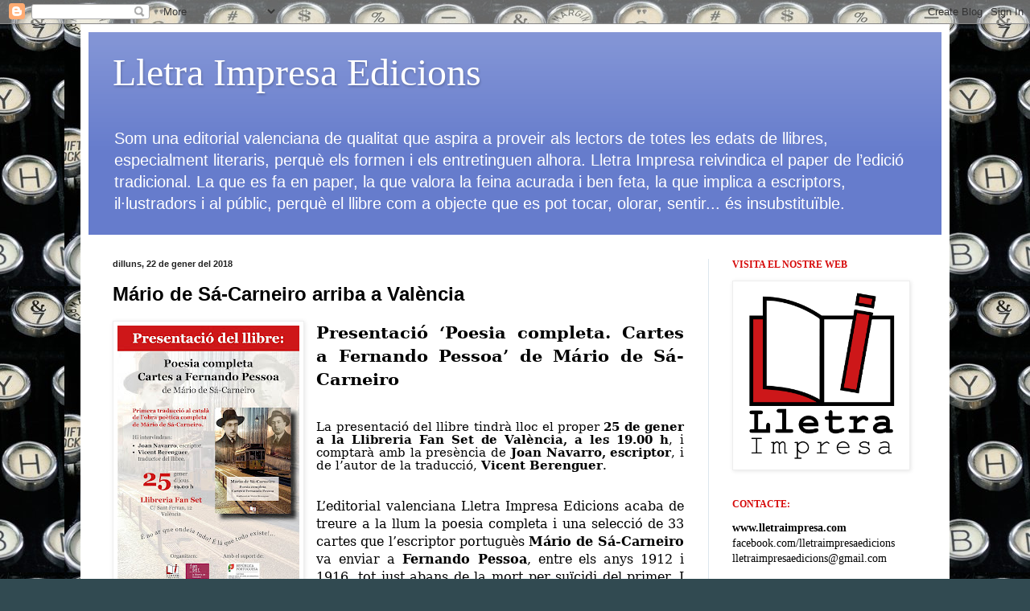

--- FILE ---
content_type: text/html; charset=UTF-8
request_url: https://lletraimpresaedicions.blogspot.com/2018/01/
body_size: 23116
content:
<!DOCTYPE html>
<html class='v2' dir='ltr' xmlns='http://www.w3.org/1999/xhtml' xmlns:b='http://www.google.com/2005/gml/b' xmlns:data='http://www.google.com/2005/gml/data' xmlns:expr='http://www.google.com/2005/gml/expr'>
<head>
<link href='https://www.blogger.com/static/v1/widgets/335934321-css_bundle_v2.css' rel='stylesheet' type='text/css'/>
<meta content='width=1100' name='viewport'/>
<meta content='text/html; charset=UTF-8' http-equiv='Content-Type'/>
<meta content='blogger' name='generator'/>
<link href='https://lletraimpresaedicions.blogspot.com/favicon.ico' rel='icon' type='image/x-icon'/>
<link href='http://lletraimpresaedicions.blogspot.com/2018/01/' rel='canonical'/>
<link rel="alternate" type="application/atom+xml" title="Lletra Impresa Edicions - Atom" href="https://lletraimpresaedicions.blogspot.com/feeds/posts/default" />
<link rel="alternate" type="application/rss+xml" title="Lletra Impresa Edicions - RSS" href="https://lletraimpresaedicions.blogspot.com/feeds/posts/default?alt=rss" />
<link rel="service.post" type="application/atom+xml" title="Lletra Impresa Edicions - Atom" href="https://www.blogger.com/feeds/2750029967879760498/posts/default" />
<!--Can't find substitution for tag [blog.ieCssRetrofitLinks]-->
<meta content='Blog de l&#39;editorial ubicada a Gandia, Lletra Impresa Edicions, creada en 2016.' name='description'/>
<meta content='http://lletraimpresaedicions.blogspot.com/2018/01/' property='og:url'/>
<meta content='Lletra Impresa Edicions' property='og:title'/>
<meta content='Blog de l&#39;editorial ubicada a Gandia, Lletra Impresa Edicions, creada en 2016.' property='og:description'/>
<title>Lletra Impresa Edicions: de gener 2018</title>
<style id='page-skin-1' type='text/css'><!--
/*
-----------------------------------------------
Blogger Template Style
Name:     Simple
Designer: Blogger
URL:      www.blogger.com
----------------------------------------------- */
/* Variable definitions
====================
<Variable name="keycolor" description="Main Color" type="color" default="#66bbdd"/>
<Group description="Page Text" selector="body">
<Variable name="body.font" description="Font" type="font"
default="normal normal 12px Arial, Tahoma, Helvetica, FreeSans, sans-serif"/>
<Variable name="body.text.color" description="Text Color" type="color" default="#222222"/>
</Group>
<Group description="Backgrounds" selector=".body-fauxcolumns-outer">
<Variable name="body.background.color" description="Outer Background" type="color" default="#66bbdd"/>
<Variable name="content.background.color" description="Main Background" type="color" default="#ffffff"/>
<Variable name="header.background.color" description="Header Background" type="color" default="transparent"/>
</Group>
<Group description="Links" selector=".main-outer">
<Variable name="link.color" description="Link Color" type="color" default="#2288bb"/>
<Variable name="link.visited.color" description="Visited Color" type="color" default="#888888"/>
<Variable name="link.hover.color" description="Hover Color" type="color" default="#33aaff"/>
</Group>
<Group description="Blog Title" selector=".header h1">
<Variable name="header.font" description="Font" type="font"
default="normal normal 60px Arial, Tahoma, Helvetica, FreeSans, sans-serif"/>
<Variable name="header.text.color" description="Title Color" type="color" default="#3399bb" />
</Group>
<Group description="Blog Description" selector=".header .description">
<Variable name="description.text.color" description="Description Color" type="color"
default="#777777" />
</Group>
<Group description="Tabs Text" selector=".tabs-inner .widget li a">
<Variable name="tabs.font" description="Font" type="font"
default="normal normal 14px Arial, Tahoma, Helvetica, FreeSans, sans-serif"/>
<Variable name="tabs.text.color" description="Text Color" type="color" default="#999999"/>
<Variable name="tabs.selected.text.color" description="Selected Color" type="color" default="#000000"/>
</Group>
<Group description="Tabs Background" selector=".tabs-outer .PageList">
<Variable name="tabs.background.color" description="Background Color" type="color" default="#f5f5f5"/>
<Variable name="tabs.selected.background.color" description="Selected Color" type="color" default="#eeeeee"/>
</Group>
<Group description="Post Title" selector="h3.post-title, .comments h4">
<Variable name="post.title.font" description="Font" type="font"
default="normal normal 22px Arial, Tahoma, Helvetica, FreeSans, sans-serif"/>
</Group>
<Group description="Date Header" selector=".date-header">
<Variable name="date.header.color" description="Text Color" type="color"
default="#000000"/>
<Variable name="date.header.background.color" description="Background Color" type="color"
default="transparent"/>
<Variable name="date.header.font" description="Text Font" type="font"
default="normal bold 11px Arial, Tahoma, Helvetica, FreeSans, sans-serif"/>
<Variable name="date.header.padding" description="Date Header Padding" type="string" default="inherit"/>
<Variable name="date.header.letterspacing" description="Date Header Letter Spacing" type="string" default="inherit"/>
<Variable name="date.header.margin" description="Date Header Margin" type="string" default="inherit"/>
</Group>
<Group description="Post Footer" selector=".post-footer">
<Variable name="post.footer.text.color" description="Text Color" type="color" default="#666666"/>
<Variable name="post.footer.background.color" description="Background Color" type="color"
default="#f9f9f9"/>
<Variable name="post.footer.border.color" description="Shadow Color" type="color" default="#eeeeee"/>
</Group>
<Group description="Gadgets" selector="h2">
<Variable name="widget.title.font" description="Title Font" type="font"
default="normal bold 11px Arial, Tahoma, Helvetica, FreeSans, sans-serif"/>
<Variable name="widget.title.text.color" description="Title Color" type="color" default="#000000"/>
<Variable name="widget.alternate.text.color" description="Alternate Color" type="color" default="#999999"/>
</Group>
<Group description="Images" selector=".main-inner">
<Variable name="image.background.color" description="Background Color" type="color" default="#ffffff"/>
<Variable name="image.border.color" description="Border Color" type="color" default="#eeeeee"/>
<Variable name="image.text.color" description="Caption Text Color" type="color" default="#000000"/>
</Group>
<Group description="Accents" selector=".content-inner">
<Variable name="body.rule.color" description="Separator Line Color" type="color" default="#eeeeee"/>
<Variable name="tabs.border.color" description="Tabs Border Color" type="color" default="#dde6ee"/>
</Group>
<Variable name="body.background" description="Body Background" type="background"
color="#314a51" default="$(color) none repeat scroll top left"/>
<Variable name="body.background.override" description="Body Background Override" type="string" default=""/>
<Variable name="body.background.gradient.cap" description="Body Gradient Cap" type="url"
default="url(https://resources.blogblog.com/blogblog/data/1kt/simple/gradients_light.png)"/>
<Variable name="body.background.gradient.tile" description="Body Gradient Tile" type="url"
default="url(https://resources.blogblog.com/blogblog/data/1kt/simple/body_gradient_tile_light.png)"/>
<Variable name="content.background.color.selector" description="Content Background Color Selector" type="string" default=".content-inner"/>
<Variable name="content.padding" description="Content Padding" type="length" default="10px" min="0" max="100px"/>
<Variable name="content.padding.horizontal" description="Content Horizontal Padding" type="length" default="10px" min="0" max="100px"/>
<Variable name="content.shadow.spread" description="Content Shadow Spread" type="length" default="40px" min="0" max="100px"/>
<Variable name="content.shadow.spread.webkit" description="Content Shadow Spread (WebKit)" type="length" default="5px" min="0" max="100px"/>
<Variable name="content.shadow.spread.ie" description="Content Shadow Spread (IE)" type="length" default="10px" min="0" max="100px"/>
<Variable name="main.border.width" description="Main Border Width" type="length" default="0" min="0" max="10px"/>
<Variable name="header.background.gradient" description="Header Gradient" type="url" default="none"/>
<Variable name="header.shadow.offset.left" description="Header Shadow Offset Left" type="length" default="-1px" min="-50px" max="50px"/>
<Variable name="header.shadow.offset.top" description="Header Shadow Offset Top" type="length" default="-1px" min="-50px" max="50px"/>
<Variable name="header.shadow.spread" description="Header Shadow Spread" type="length" default="1px" min="0" max="100px"/>
<Variable name="header.padding" description="Header Padding" type="length" default="30px" min="0" max="100px"/>
<Variable name="header.border.size" description="Header Border Size" type="length" default="1px" min="0" max="10px"/>
<Variable name="header.bottom.border.size" description="Header Bottom Border Size" type="length" default="0" min="0" max="10px"/>
<Variable name="header.border.horizontalsize" description="Header Horizontal Border Size" type="length" default="0" min="0" max="10px"/>
<Variable name="description.text.size" description="Description Text Size" type="string" default="140%"/>
<Variable name="tabs.margin.top" description="Tabs Margin Top" type="length" default="0" min="0" max="100px"/>
<Variable name="tabs.margin.side" description="Tabs Side Margin" type="length" default="30px" min="0" max="100px"/>
<Variable name="tabs.background.gradient" description="Tabs Background Gradient" type="url"
default="url(https://resources.blogblog.com/blogblog/data/1kt/simple/gradients_light.png)"/>
<Variable name="tabs.border.width" description="Tabs Border Width" type="length" default="1px" min="0" max="10px"/>
<Variable name="tabs.bevel.border.width" description="Tabs Bevel Border Width" type="length" default="1px" min="0" max="10px"/>
<Variable name="post.margin.bottom" description="Post Bottom Margin" type="length" default="25px" min="0" max="100px"/>
<Variable name="image.border.small.size" description="Image Border Small Size" type="length" default="2px" min="0" max="10px"/>
<Variable name="image.border.large.size" description="Image Border Large Size" type="length" default="5px" min="0" max="10px"/>
<Variable name="page.width.selector" description="Page Width Selector" type="string" default=".region-inner"/>
<Variable name="page.width" description="Page Width" type="string" default="auto"/>
<Variable name="main.section.margin" description="Main Section Margin" type="length" default="15px" min="0" max="100px"/>
<Variable name="main.padding" description="Main Padding" type="length" default="15px" min="0" max="100px"/>
<Variable name="main.padding.top" description="Main Padding Top" type="length" default="30px" min="0" max="100px"/>
<Variable name="main.padding.bottom" description="Main Padding Bottom" type="length" default="30px" min="0" max="100px"/>
<Variable name="paging.background"
color="#ffffff"
description="Background of blog paging area" type="background"
default="transparent none no-repeat scroll top center"/>
<Variable name="footer.bevel" description="Bevel border length of footer" type="length" default="0" min="0" max="10px"/>
<Variable name="mobile.background.overlay" description="Mobile Background Overlay" type="string"
default="transparent none repeat scroll top left"/>
<Variable name="mobile.background.size" description="Mobile Background Size" type="string" default="auto"/>
<Variable name="mobile.button.color" description="Mobile Button Color" type="color" default="#ffffff" />
<Variable name="startSide" description="Side where text starts in blog language" type="automatic" default="left"/>
<Variable name="endSide" description="Side where text ends in blog language" type="automatic" default="right"/>
*/
/* Content
----------------------------------------------- */
body {
font: normal normal 14px Arial, Tahoma, Helvetica, FreeSans, sans-serif;
color: #000000;
background: #314a51 url(//3.bp.blogspot.com/-hJOclUOBnq0/Vm1lh-VIB0I/AAAAAAAAAEo/iNZoMyNkxhQ/s0-r/lletres4.jpg) repeat scroll top right;
padding: 0 40px 40px 40px;
}
html body .region-inner {
min-width: 0;
max-width: 100%;
width: auto;
}
h2 {
font-size: 22px;
}
a:link {
text-decoration:none;
color: #000000;
}
a:visited {
text-decoration:none;
color: #000000;
}
a:hover {
text-decoration:underline;
color: #666666;
}
.body-fauxcolumn-outer .fauxcolumn-inner {
background: transparent none repeat scroll top left;
_background-image: none;
}
.body-fauxcolumn-outer .cap-top {
position: absolute;
z-index: 1;
height: 400px;
width: 100%;
}
.body-fauxcolumn-outer .cap-top .cap-left {
width: 100%;
background: transparent none repeat-x scroll top left;
_background-image: none;
}
.content-outer {
-moz-box-shadow: 0 0 40px rgba(0, 0, 0, .15);
-webkit-box-shadow: 0 0 5px rgba(0, 0, 0, .15);
-goog-ms-box-shadow: 0 0 10px #333333;
box-shadow: 0 0 40px rgba(0, 0, 0, .15);
margin-bottom: 1px;
}
.content-inner {
padding: 10px 10px;
}
.content-inner {
background-color: #ffffff;
}
/* Header
----------------------------------------------- */
.header-outer {
background: #667ccc url(//www.blogblog.com/1kt/simple/gradients_light.png) repeat-x scroll 0 -400px;
_background-image: none;
}
.Header h1 {
font: normal normal 48px Georgia, Utopia, 'Palatino Linotype', Palatino, serif;
color: #ffffff;
text-shadow: 1px 2px 3px rgba(0, 0, 0, .2);
}
.Header h1 a {
color: #ffffff;
}
.Header .description {
font-size: 140%;
color: #ffffff;
}
.header-inner .Header .titlewrapper {
padding: 22px 30px;
}
.header-inner .Header .descriptionwrapper {
padding: 0 30px;
}
/* Tabs
----------------------------------------------- */
.tabs-inner .section:first-child {
border-top: 0 solid #eee5dd;
}
.tabs-inner .section:first-child ul {
margin-top: -0;
border-top: 0 solid #eee5dd;
border-left: 0 solid #eee5dd;
border-right: 0 solid #eee5dd;
}
.tabs-inner .widget ul {
background: #eef4ff none repeat-x scroll 0 -800px;
_background-image: none;
border-bottom: 1px solid #eee5dd;
margin-top: 0;
margin-left: -30px;
margin-right: -30px;
}
.tabs-inner .widget li a {
display: inline-block;
padding: .6em 1em;
font: normal normal 16px Georgia, Utopia, 'Palatino Linotype', Palatino, serif;
color: #778899;
border-left: 1px solid #ffffff;
border-right: 1px solid #eee5dd;
}
.tabs-inner .widget li:first-child a {
border-left: none;
}
.tabs-inner .widget li.selected a, .tabs-inner .widget li a:hover {
color: #000000;
background-color: #eef4ff;
text-decoration: none;
}
/* Columns
----------------------------------------------- */
.main-outer {
border-top: 0 solid #dde6ee;
}
.fauxcolumn-left-outer .fauxcolumn-inner {
border-right: 1px solid #dde6ee;
}
.fauxcolumn-right-outer .fauxcolumn-inner {
border-left: 1px solid #dde6ee;
}
/* Headings
----------------------------------------------- */
div.widget > h2,
div.widget h2.title {
margin: 0 0 1em 0;
font: normal bold 12px Georgia, Utopia, 'Palatino Linotype', Palatino, serif;
color: #d60a0a;
}
/* Widgets
----------------------------------------------- */
.widget .zippy {
color: #d60a0a;
text-shadow: 2px 2px 1px rgba(0, 0, 0, .1);
}
.widget .popular-posts ul {
list-style: none;
}
/* Posts
----------------------------------------------- */
h2.date-header {
font: normal bold 11px Arial, Tahoma, Helvetica, FreeSans, sans-serif;
}
.date-header span {
background-color: transparent;
color: #222222;
padding: inherit;
letter-spacing: inherit;
margin: inherit;
}
.main-inner {
padding-top: 30px;
padding-bottom: 30px;
}
.main-inner .column-center-inner {
padding: 0 15px;
}
.main-inner .column-center-inner .section {
margin: 0 15px;
}
.post {
margin: 0 0 25px 0;
}
h3.post-title, .comments h4 {
font: normal bold 24px Arial, Tahoma, Helvetica, FreeSans, sans-serif;
margin: .75em 0 0;
}
.post-body {
font-size: 110%;
line-height: 1.4;
position: relative;
}
.post-body img, .post-body .tr-caption-container, .Profile img, .Image img,
.BlogList .item-thumbnail img {
padding: 2px;
background: #ffffff;
border: 1px solid #eeeeee;
-moz-box-shadow: 1px 1px 5px rgba(0, 0, 0, .1);
-webkit-box-shadow: 1px 1px 5px rgba(0, 0, 0, .1);
box-shadow: 1px 1px 5px rgba(0, 0, 0, .1);
}
.post-body img, .post-body .tr-caption-container {
padding: 5px;
}
.post-body .tr-caption-container {
color: #222222;
}
.post-body .tr-caption-container img {
padding: 0;
background: transparent;
border: none;
-moz-box-shadow: 0 0 0 rgba(0, 0, 0, .1);
-webkit-box-shadow: 0 0 0 rgba(0, 0, 0, .1);
box-shadow: 0 0 0 rgba(0, 0, 0, .1);
}
.post-header {
margin: 0 0 1.5em;
line-height: 1.6;
font-size: 90%;
}
.post-footer {
margin: 20px -2px 0;
padding: 5px 10px;
color: #555566;
background-color: #dde2ee;
border-bottom: 1px solid #eeeeee;
line-height: 1.6;
font-size: 90%;
}
#comments .comment-author {
padding-top: 1.5em;
border-top: 1px solid #dde6ee;
background-position: 0 1.5em;
}
#comments .comment-author:first-child {
padding-top: 0;
border-top: none;
}
.avatar-image-container {
margin: .2em 0 0;
}
#comments .avatar-image-container img {
border: 1px solid #eeeeee;
}
/* Comments
----------------------------------------------- */
.comments .comments-content .icon.blog-author {
background-repeat: no-repeat;
background-image: url([data-uri]);
}
.comments .comments-content .loadmore a {
border-top: 1px solid #d60a0a;
border-bottom: 1px solid #d60a0a;
}
.comments .comment-thread.inline-thread {
background-color: #dde2ee;
}
.comments .continue {
border-top: 2px solid #d60a0a;
}
/* Accents
---------------------------------------------- */
.section-columns td.columns-cell {
border-left: 1px solid #dde6ee;
}
.blog-pager {
background: transparent none no-repeat scroll top center;
}
.blog-pager-older-link, .home-link,
.blog-pager-newer-link {
background-color: #ffffff;
padding: 5px;
}
.footer-outer {
border-top: 0 dashed #bbbbbb;
}
/* Mobile
----------------------------------------------- */
body.mobile  {
background-size: auto;
}
.mobile .body-fauxcolumn-outer {
background: transparent none repeat scroll top left;
}
.mobile .body-fauxcolumn-outer .cap-top {
background-size: 100% auto;
}
.mobile .content-outer {
-webkit-box-shadow: 0 0 3px rgba(0, 0, 0, .15);
box-shadow: 0 0 3px rgba(0, 0, 0, .15);
}
.mobile .tabs-inner .widget ul {
margin-left: 0;
margin-right: 0;
}
.mobile .post {
margin: 0;
}
.mobile .main-inner .column-center-inner .section {
margin: 0;
}
.mobile .date-header span {
padding: 0.1em 10px;
margin: 0 -10px;
}
.mobile h3.post-title {
margin: 0;
}
.mobile .blog-pager {
background: transparent none no-repeat scroll top center;
}
.mobile .footer-outer {
border-top: none;
}
.mobile .main-inner, .mobile .footer-inner {
background-color: #ffffff;
}
.mobile-index-contents {
color: #000000;
}
.mobile-link-button {
background-color: #000000;
}
.mobile-link-button a:link, .mobile-link-button a:visited {
color: #ffffff;
}
.mobile .tabs-inner .section:first-child {
border-top: none;
}
.mobile .tabs-inner .PageList .widget-content {
background-color: #eef4ff;
color: #000000;
border-top: 1px solid #eee5dd;
border-bottom: 1px solid #eee5dd;
}
.mobile .tabs-inner .PageList .widget-content .pagelist-arrow {
border-left: 1px solid #eee5dd;
}

--></style>
<style id='template-skin-1' type='text/css'><!--
body {
min-width: 1080px;
}
.content-outer, .content-fauxcolumn-outer, .region-inner {
min-width: 1080px;
max-width: 1080px;
_width: 1080px;
}
.main-inner .columns {
padding-left: 0px;
padding-right: 290px;
}
.main-inner .fauxcolumn-center-outer {
left: 0px;
right: 290px;
/* IE6 does not respect left and right together */
_width: expression(this.parentNode.offsetWidth -
parseInt("0px") -
parseInt("290px") + 'px');
}
.main-inner .fauxcolumn-left-outer {
width: 0px;
}
.main-inner .fauxcolumn-right-outer {
width: 290px;
}
.main-inner .column-left-outer {
width: 0px;
right: 100%;
margin-left: -0px;
}
.main-inner .column-right-outer {
width: 290px;
margin-right: -290px;
}
#layout {
min-width: 0;
}
#layout .content-outer {
min-width: 0;
width: 800px;
}
#layout .region-inner {
min-width: 0;
width: auto;
}
body#layout div.add_widget {
padding: 8px;
}
body#layout div.add_widget a {
margin-left: 32px;
}
--></style>
<style>
    body {background-image:url(\/\/3.bp.blogspot.com\/-hJOclUOBnq0\/Vm1lh-VIB0I\/AAAAAAAAAEo\/iNZoMyNkxhQ\/s0-r\/lletres4.jpg);}
    
@media (max-width: 200px) { body {background-image:url(\/\/3.bp.blogspot.com\/-hJOclUOBnq0\/Vm1lh-VIB0I\/AAAAAAAAAEo\/iNZoMyNkxhQ\/w200\/lletres4.jpg);}}
@media (max-width: 400px) and (min-width: 201px) { body {background-image:url(\/\/3.bp.blogspot.com\/-hJOclUOBnq0\/Vm1lh-VIB0I\/AAAAAAAAAEo\/iNZoMyNkxhQ\/w400\/lletres4.jpg);}}
@media (max-width: 800px) and (min-width: 401px) { body {background-image:url(\/\/3.bp.blogspot.com\/-hJOclUOBnq0\/Vm1lh-VIB0I\/AAAAAAAAAEo\/iNZoMyNkxhQ\/w800\/lletres4.jpg);}}
@media (max-width: 1200px) and (min-width: 801px) { body {background-image:url(\/\/3.bp.blogspot.com\/-hJOclUOBnq0\/Vm1lh-VIB0I\/AAAAAAAAAEo\/iNZoMyNkxhQ\/w1200\/lletres4.jpg);}}
/* Last tag covers anything over one higher than the previous max-size cap. */
@media (min-width: 1201px) { body {background-image:url(\/\/3.bp.blogspot.com\/-hJOclUOBnq0\/Vm1lh-VIB0I\/AAAAAAAAAEo\/iNZoMyNkxhQ\/w1600\/lletres4.jpg);}}
  </style>
<link href='https://www.blogger.com/dyn-css/authorization.css?targetBlogID=2750029967879760498&amp;zx=17ee644d-7e0c-4c89-bb2f-825f04faafa6' media='none' onload='if(media!=&#39;all&#39;)media=&#39;all&#39;' rel='stylesheet'/><noscript><link href='https://www.blogger.com/dyn-css/authorization.css?targetBlogID=2750029967879760498&amp;zx=17ee644d-7e0c-4c89-bb2f-825f04faafa6' rel='stylesheet'/></noscript>
<meta name='google-adsense-platform-account' content='ca-host-pub-1556223355139109'/>
<meta name='google-adsense-platform-domain' content='blogspot.com'/>

<link rel="stylesheet" href="https://fonts.googleapis.com/css2?display=swap&family=Roboto&family=Calibri"></head>
<body class='loading'>
<div class='navbar section' id='navbar' name='Barra de navegació'><div class='widget Navbar' data-version='1' id='Navbar1'><script type="text/javascript">
    function setAttributeOnload(object, attribute, val) {
      if(window.addEventListener) {
        window.addEventListener('load',
          function(){ object[attribute] = val; }, false);
      } else {
        window.attachEvent('onload', function(){ object[attribute] = val; });
      }
    }
  </script>
<div id="navbar-iframe-container"></div>
<script type="text/javascript" src="https://apis.google.com/js/platform.js"></script>
<script type="text/javascript">
      gapi.load("gapi.iframes:gapi.iframes.style.bubble", function() {
        if (gapi.iframes && gapi.iframes.getContext) {
          gapi.iframes.getContext().openChild({
              url: 'https://www.blogger.com/navbar/2750029967879760498?origin\x3dhttps://lletraimpresaedicions.blogspot.com',
              where: document.getElementById("navbar-iframe-container"),
              id: "navbar-iframe"
          });
        }
      });
    </script><script type="text/javascript">
(function() {
var script = document.createElement('script');
script.type = 'text/javascript';
script.src = '//pagead2.googlesyndication.com/pagead/js/google_top_exp.js';
var head = document.getElementsByTagName('head')[0];
if (head) {
head.appendChild(script);
}})();
</script>
</div></div>
<div class='body-fauxcolumns'>
<div class='fauxcolumn-outer body-fauxcolumn-outer'>
<div class='cap-top'>
<div class='cap-left'></div>
<div class='cap-right'></div>
</div>
<div class='fauxborder-left'>
<div class='fauxborder-right'></div>
<div class='fauxcolumn-inner'>
</div>
</div>
<div class='cap-bottom'>
<div class='cap-left'></div>
<div class='cap-right'></div>
</div>
</div>
</div>
<div class='content'>
<div class='content-fauxcolumns'>
<div class='fauxcolumn-outer content-fauxcolumn-outer'>
<div class='cap-top'>
<div class='cap-left'></div>
<div class='cap-right'></div>
</div>
<div class='fauxborder-left'>
<div class='fauxborder-right'></div>
<div class='fauxcolumn-inner'>
</div>
</div>
<div class='cap-bottom'>
<div class='cap-left'></div>
<div class='cap-right'></div>
</div>
</div>
</div>
<div class='content-outer'>
<div class='content-cap-top cap-top'>
<div class='cap-left'></div>
<div class='cap-right'></div>
</div>
<div class='fauxborder-left content-fauxborder-left'>
<div class='fauxborder-right content-fauxborder-right'></div>
<div class='content-inner'>
<header>
<div class='header-outer'>
<div class='header-cap-top cap-top'>
<div class='cap-left'></div>
<div class='cap-right'></div>
</div>
<div class='fauxborder-left header-fauxborder-left'>
<div class='fauxborder-right header-fauxborder-right'></div>
<div class='region-inner header-inner'>
<div class='header section' id='header' name='Capçalera'><div class='widget Header' data-version='1' id='Header1'>
<div id='header-inner'>
<div class='titlewrapper'>
<h1 class='title'>
<a href='https://lletraimpresaedicions.blogspot.com/'>
Lletra Impresa Edicions
</a>
</h1>
</div>
<div class='descriptionwrapper'>
<p class='description'><span>Som una editorial valenciana de qualitat que aspira a proveir als lectors de totes les edats de llibres, especialment literaris, perquè els formen i els entretinguen alhora. 
Lletra Impresa reivindica el paper de l&#8217;edició tradicional. La que es fa en paper, la que valora la feina acurada i ben feta, la que implica a escriptors, il&#183;lustradors i al públic, perquè el llibre com a objecte que es pot tocar, olorar, sentir... és insubstituïble.
</span></p>
</div>
</div>
</div></div>
</div>
</div>
<div class='header-cap-bottom cap-bottom'>
<div class='cap-left'></div>
<div class='cap-right'></div>
</div>
</div>
</header>
<div class='tabs-outer'>
<div class='tabs-cap-top cap-top'>
<div class='cap-left'></div>
<div class='cap-right'></div>
</div>
<div class='fauxborder-left tabs-fauxborder-left'>
<div class='fauxborder-right tabs-fauxborder-right'></div>
<div class='region-inner tabs-inner'>
<div class='tabs no-items section' id='crosscol' name='Multicolumnes'></div>
<div class='tabs no-items section' id='crosscol-overflow' name='Cross-Column 2'></div>
</div>
</div>
<div class='tabs-cap-bottom cap-bottom'>
<div class='cap-left'></div>
<div class='cap-right'></div>
</div>
</div>
<div class='main-outer'>
<div class='main-cap-top cap-top'>
<div class='cap-left'></div>
<div class='cap-right'></div>
</div>
<div class='fauxborder-left main-fauxborder-left'>
<div class='fauxborder-right main-fauxborder-right'></div>
<div class='region-inner main-inner'>
<div class='columns fauxcolumns'>
<div class='fauxcolumn-outer fauxcolumn-center-outer'>
<div class='cap-top'>
<div class='cap-left'></div>
<div class='cap-right'></div>
</div>
<div class='fauxborder-left'>
<div class='fauxborder-right'></div>
<div class='fauxcolumn-inner'>
</div>
</div>
<div class='cap-bottom'>
<div class='cap-left'></div>
<div class='cap-right'></div>
</div>
</div>
<div class='fauxcolumn-outer fauxcolumn-left-outer'>
<div class='cap-top'>
<div class='cap-left'></div>
<div class='cap-right'></div>
</div>
<div class='fauxborder-left'>
<div class='fauxborder-right'></div>
<div class='fauxcolumn-inner'>
</div>
</div>
<div class='cap-bottom'>
<div class='cap-left'></div>
<div class='cap-right'></div>
</div>
</div>
<div class='fauxcolumn-outer fauxcolumn-right-outer'>
<div class='cap-top'>
<div class='cap-left'></div>
<div class='cap-right'></div>
</div>
<div class='fauxborder-left'>
<div class='fauxborder-right'></div>
<div class='fauxcolumn-inner'>
</div>
</div>
<div class='cap-bottom'>
<div class='cap-left'></div>
<div class='cap-right'></div>
</div>
</div>
<!-- corrects IE6 width calculation -->
<div class='columns-inner'>
<div class='column-center-outer'>
<div class='column-center-inner'>
<div class='main section' id='main' name='Principal'><div class='widget Blog' data-version='1' id='Blog1'>
<div class='blog-posts hfeed'>

          <div class="date-outer">
        
<h2 class='date-header'><span>dilluns, 22 de gener del 2018</span></h2>

          <div class="date-posts">
        
<div class='post-outer'>
<div class='post hentry uncustomized-post-template' itemprop='blogPost' itemscope='itemscope' itemtype='http://schema.org/BlogPosting'>
<meta content='https://blogger.googleusercontent.com/img/b/R29vZ2xl/AVvXsEiEJwxs_fLiu7sGwH0KztZWIbdxOB0-nNHhBI9gkB8qayA63KIt7Oc3xZDBYP2VY0-cXm5iWcKFbxr2Oz8pheWI-4ArIVg_nfFM4Jaow5SmTB7lOEcjrUyB3DBo31yjS0MhfAwwv6tecLjH/s320/Presentaci%25C3%25B3+S%25C3%25A1-Carneiro+Fan+Set.jpg' itemprop='image_url'/>
<meta content='2750029967879760498' itemprop='blogId'/>
<meta content='6880882927507602549' itemprop='postId'/>
<a name='6880882927507602549'></a>
<h3 class='post-title entry-title' itemprop='name'>
<a href='https://lletraimpresaedicions.blogspot.com/2018/01/mario-de-sa-carneiro-arriba-valencia.html'>Mário de Sá-Carneiro arriba a València </a>
</h3>
<div class='post-header'>
<div class='post-header-line-1'></div>
</div>
<div class='post-body entry-content' id='post-body-6880882927507602549' itemprop='articleBody'>
<div class="separator" style="clear: both; text-align: center;">
</div>
<div class="MsoNormal" style="text-align: justify;">
<div class="separator" style="clear: both; text-align: center;">
<a href="https://blogger.googleusercontent.com/img/b/R29vZ2xl/AVvXsEiEJwxs_fLiu7sGwH0KztZWIbdxOB0-nNHhBI9gkB8qayA63KIt7Oc3xZDBYP2VY0-cXm5iWcKFbxr2Oz8pheWI-4ArIVg_nfFM4Jaow5SmTB7lOEcjrUyB3DBo31yjS0MhfAwwv6tecLjH/s1600/Presentaci%25C3%25B3+S%25C3%25A1-Carneiro+Fan+Set.jpg" imageanchor="1" style="clear: left; float: left; margin-bottom: 1em; margin-right: 1em;"><img border="0" data-original-height="1600" data-original-width="1132" height="320" src="https://blogger.googleusercontent.com/img/b/R29vZ2xl/AVvXsEiEJwxs_fLiu7sGwH0KztZWIbdxOB0-nNHhBI9gkB8qayA63KIt7Oc3xZDBYP2VY0-cXm5iWcKFbxr2Oz8pheWI-4ArIVg_nfFM4Jaow5SmTB7lOEcjrUyB3DBo31yjS0MhfAwwv6tecLjH/s320/Presentaci%25C3%25B3+S%25C3%25A1-Carneiro+Fan+Set.jpg" width="226" /></a></div>
<b><span lang="CA" style="font-family: &quot;georgia&quot; , &quot;serif&quot;; font-size: 16.0pt;">Presentació &#8216;Poesia completa. Cartes a Fernando Pessoa&#8217; de
Mário de Sá-Carneiro&nbsp;<o:p></o:p></span></b></div>
<div class="MsoNormal" style="text-align: justify;">
<b><span lang="CA" style="font-family: &quot;georgia&quot; , &quot;serif&quot;; font-size: 16.0pt;"><br /></span></b></div>
<div class="MsoNormal" style="line-height: 12.0pt; margin-bottom: 6.0pt; margin-left: 0cm; margin-right: 0cm; margin-top: 6.0pt; text-align: justify;">
<span lang="CA" style="font-family: &quot;georgia&quot; , &quot;serif&quot;; mso-ansi-language: CA;">La presentació del
llibre tindrà lloc el proper <b>25 de gener
a la Llibreria Fan Set de València, a les 19.00 h</b>, i comptarà amb la
presència de <b>Joan Navarro, escriptor</b>,
i de l&#8217;autor de la traducció, <b>Vicent
Berenguer</b>.<o:p></o:p></span></div>
<div class="MsoNormal" style="line-height: 12.0pt; margin-bottom: 6.0pt; margin-left: 0cm; margin-right: 0cm; margin-top: 6.0pt; text-align: justify;">
<br /></div>
<div class="MsoNormal" style="text-align: justify;">
<span lang="CA" style="font-family: &quot;georgia&quot; , &quot;serif&quot;; font-size: 12.0pt;">L&#8217;editorial valenciana Lletra
Impresa Edicions acaba de treure a la llum la poesia completa i una selecció de
33 cartes que l&#8217;escriptor portuguès <b>Mário
de Sá-Carneiro</b> va enviar a <b>Fernando
Pessoa</b>, entre els anys 1912 i 1916, tot just abans de la mort per suïcidi del
primer. I ho han fet <b>per primera vegada
en català</b>, de la mà del prestigiós poeta, traductor i especialista en
literatura portuguesa i gallega, <b>Vicent
Berenguer</b>. Fins al moment, ben poca cosa s&#8217;havia traduït al català de l&#8217;obra
poètica de Mário de Sá-Carneiro, llevat d&#8217;algun poema solt en alguna antologia
o revista. I això que es tracta d&#8217;<b>un
dels autors portuguesos més influents del segle <span style="font-variant-caps: small-caps; font-variant-east-asian: normal; font-variant-numeric: normal;">xx</span>,
juntament amb Fernando Pessoa</b>, fundadors tots dos de la revista <i>Orpheu</i>, introductors del modernisme en
Portugal i capdavanters pel que fa a la renovació de la literatura portuguesa i
europea.&nbsp; &nbsp;</span></div>
<div style='clear: both;'></div>
</div>
<div class='post-footer'>
<div class='post-footer-line post-footer-line-1'>
<span class='post-author vcard'>
Escrita per
<span class='fn' itemprop='author' itemscope='itemscope' itemtype='http://schema.org/Person'>
<meta content='https://www.blogger.com/profile/13523672786801340836' itemprop='url'/>
<a class='g-profile' href='https://www.blogger.com/profile/13523672786801340836' rel='author' title='author profile'>
<span itemprop='name'>Lletra Impresa Edicions</span>
</a>
</span>
</span>
<span class='post-timestamp'>
a
<meta content='http://lletraimpresaedicions.blogspot.com/2018/01/mario-de-sa-carneiro-arriba-valencia.html' itemprop='url'/>
<a class='timestamp-link' href='https://lletraimpresaedicions.blogspot.com/2018/01/mario-de-sa-carneiro-arriba-valencia.html' rel='bookmark' title='permanent link'><abbr class='published' itemprop='datePublished' title='2018-01-22T23:48:00+01:00'>de gener 22, 2018</abbr></a>
</span>
<span class='post-comment-link'>
<a class='comment-link' href='https://lletraimpresaedicions.blogspot.com/2018/01/mario-de-sa-carneiro-arriba-valencia.html#comment-form' onclick=''>
Cap comentari:
  </a>
</span>
<span class='post-icons'>
</span>
<div class='post-share-buttons goog-inline-block'>
<a class='goog-inline-block share-button sb-email' href='https://www.blogger.com/share-post.g?blogID=2750029967879760498&postID=6880882927507602549&target=email' target='_blank' title='Envia per correu electrònic'><span class='share-button-link-text'>Envia per correu electrònic</span></a><a class='goog-inline-block share-button sb-blog' href='https://www.blogger.com/share-post.g?blogID=2750029967879760498&postID=6880882927507602549&target=blog' onclick='window.open(this.href, "_blank", "height=270,width=475"); return false;' target='_blank' title='BlogThis!'><span class='share-button-link-text'>BlogThis!</span></a><a class='goog-inline-block share-button sb-twitter' href='https://www.blogger.com/share-post.g?blogID=2750029967879760498&postID=6880882927507602549&target=twitter' target='_blank' title='Comparteix a X'><span class='share-button-link-text'>Comparteix a X</span></a><a class='goog-inline-block share-button sb-facebook' href='https://www.blogger.com/share-post.g?blogID=2750029967879760498&postID=6880882927507602549&target=facebook' onclick='window.open(this.href, "_blank", "height=430,width=640"); return false;' target='_blank' title='Comparteix a Facebook'><span class='share-button-link-text'>Comparteix a Facebook</span></a><a class='goog-inline-block share-button sb-pinterest' href='https://www.blogger.com/share-post.g?blogID=2750029967879760498&postID=6880882927507602549&target=pinterest' target='_blank' title='Comparteix a Pinterest'><span class='share-button-link-text'>Comparteix a Pinterest</span></a>
</div>
</div>
<div class='post-footer-line post-footer-line-2'>
<span class='post-labels'>
</span>
</div>
<div class='post-footer-line post-footer-line-3'>
<span class='post-location'>
</span>
</div>
</div>
</div>
</div>

          </div></div>
        

          <div class="date-outer">
        
<h2 class='date-header'><span>diumenge, 21 de gener del 2018</span></h2>

          <div class="date-posts">
        
<div class='post-outer'>
<div class='post hentry uncustomized-post-template' itemprop='blogPost' itemscope='itemscope' itemtype='http://schema.org/BlogPosting'>
<meta content='https://blogger.googleusercontent.com/img/b/R29vZ2xl/AVvXsEjAcUO10kmi6Fmzfh-WEr6lmX-9dmi9RrfM0jX6CQa-r_LqFat5OWOiM33mDnG-nSYP1N7NBUjbm5GRJJ6B3u1QSd7Q_eeMJSdRlDUef2JyfEF2nKduZROVaeC4P6_9SdigMlZTCfXqSmvQ/s640/MSC+Enric_Soria+Posdata_20180120_.jpg' itemprop='image_url'/>
<meta content='2750029967879760498' itemprop='blogId'/>
<meta content='709136565266283372' itemprop='postId'/>
<a name='709136565266283372'></a>
<h3 class='post-title entry-title' itemprop='name'>
<a href='https://lletraimpresaedicions.blogspot.com/2018/01/excellent-critica-d-enric-soria-al.html'>Mário de Sá-Carneiro, per Enric Sòria</a>
</h3>
<div class='post-header'>
<div class='post-header-line-1'></div>
</div>
<div class='post-body entry-content' id='post-body-709136565266283372' itemprop='articleBody'>
<span data-offset-key="6c52s-0-0" style="background-color: white; color: #1d2129; font-family: &quot;helvetica&quot; , &quot;arial&quot; , sans-serif; font-size: 14px; white-space: pre-wrap;"><span data-text="true" style="font-family: inherit;">Excel&#183;lent crítica d'<b>Enric Sòria</b> al suplement "Posdata" del diari <i>Levante-emv</i> sobre el llibre <i>Poesia completa. Cartes a Fernando Pessoa</i>, traduït magistralment per <b>Vicent Berenguer</b></span></span><span data-offset-key="6c52s-2-0" style="background-color: white; color: #1d2129; font-family: &quot;helvetica&quot; , &quot;arial&quot; , sans-serif; font-size: 14px; white-space: pre-wrap;"><span data-text="true" style="font-family: inherit;">. Llegiu-la, per favor, és magnífica.  </span></span><br />
<span data-offset-key="6c52s-2-0" style="background-color: white; color: #1d2129; font-family: &quot;helvetica&quot; , &quot;arial&quot; , sans-serif; font-size: 14px; white-space: pre-wrap;"><span data-text="true" style="font-family: inherit;"><br /></span></span>
<br />
<div class="separator" style="clear: both; text-align: center;">
<a href="https://blogger.googleusercontent.com/img/b/R29vZ2xl/AVvXsEjAcUO10kmi6Fmzfh-WEr6lmX-9dmi9RrfM0jX6CQa-r_LqFat5OWOiM33mDnG-nSYP1N7NBUjbm5GRJJ6B3u1QSd7Q_eeMJSdRlDUef2JyfEF2nKduZROVaeC4P6_9SdigMlZTCfXqSmvQ/s1600/MSC+Enric_Soria+Posdata_20180120_.jpg" imageanchor="1" style="margin-left: 1em; margin-right: 1em;"><img border="0" data-original-height="1600" data-original-width="1157" height="640" src="https://blogger.googleusercontent.com/img/b/R29vZ2xl/AVvXsEjAcUO10kmi6Fmzfh-WEr6lmX-9dmi9RrfM0jX6CQa-r_LqFat5OWOiM33mDnG-nSYP1N7NBUjbm5GRJJ6B3u1QSd7Q_eeMJSdRlDUef2JyfEF2nKduZROVaeC4P6_9SdigMlZTCfXqSmvQ/s640/MSC+Enric_Soria+Posdata_20180120_.jpg" width="462" /></a></div>
<span data-offset-key="6c52s-2-0" style="background-color: white; color: #1d2129; font-family: &quot;helvetica&quot; , &quot;arial&quot; , sans-serif; font-size: 14px; white-space: pre-wrap;"><span data-text="true" style="font-family: inherit;"><br /></span></span>
<div style='clear: both;'></div>
</div>
<div class='post-footer'>
<div class='post-footer-line post-footer-line-1'>
<span class='post-author vcard'>
Escrita per
<span class='fn' itemprop='author' itemscope='itemscope' itemtype='http://schema.org/Person'>
<meta content='https://www.blogger.com/profile/13523672786801340836' itemprop='url'/>
<a class='g-profile' href='https://www.blogger.com/profile/13523672786801340836' rel='author' title='author profile'>
<span itemprop='name'>Lletra Impresa Edicions</span>
</a>
</span>
</span>
<span class='post-timestamp'>
a
<meta content='http://lletraimpresaedicions.blogspot.com/2018/01/excellent-critica-d-enric-soria-al.html' itemprop='url'/>
<a class='timestamp-link' href='https://lletraimpresaedicions.blogspot.com/2018/01/excellent-critica-d-enric-soria-al.html' rel='bookmark' title='permanent link'><abbr class='published' itemprop='datePublished' title='2018-01-21T21:07:00+01:00'>de gener 21, 2018</abbr></a>
</span>
<span class='post-comment-link'>
<a class='comment-link' href='https://lletraimpresaedicions.blogspot.com/2018/01/excellent-critica-d-enric-soria-al.html#comment-form' onclick=''>
Cap comentari:
  </a>
</span>
<span class='post-icons'>
</span>
<div class='post-share-buttons goog-inline-block'>
<a class='goog-inline-block share-button sb-email' href='https://www.blogger.com/share-post.g?blogID=2750029967879760498&postID=709136565266283372&target=email' target='_blank' title='Envia per correu electrònic'><span class='share-button-link-text'>Envia per correu electrònic</span></a><a class='goog-inline-block share-button sb-blog' href='https://www.blogger.com/share-post.g?blogID=2750029967879760498&postID=709136565266283372&target=blog' onclick='window.open(this.href, "_blank", "height=270,width=475"); return false;' target='_blank' title='BlogThis!'><span class='share-button-link-text'>BlogThis!</span></a><a class='goog-inline-block share-button sb-twitter' href='https://www.blogger.com/share-post.g?blogID=2750029967879760498&postID=709136565266283372&target=twitter' target='_blank' title='Comparteix a X'><span class='share-button-link-text'>Comparteix a X</span></a><a class='goog-inline-block share-button sb-facebook' href='https://www.blogger.com/share-post.g?blogID=2750029967879760498&postID=709136565266283372&target=facebook' onclick='window.open(this.href, "_blank", "height=430,width=640"); return false;' target='_blank' title='Comparteix a Facebook'><span class='share-button-link-text'>Comparteix a Facebook</span></a><a class='goog-inline-block share-button sb-pinterest' href='https://www.blogger.com/share-post.g?blogID=2750029967879760498&postID=709136565266283372&target=pinterest' target='_blank' title='Comparteix a Pinterest'><span class='share-button-link-text'>Comparteix a Pinterest</span></a>
</div>
</div>
<div class='post-footer-line post-footer-line-2'>
<span class='post-labels'>
</span>
</div>
<div class='post-footer-line post-footer-line-3'>
<span class='post-location'>
</span>
</div>
</div>
</div>
</div>

          </div></div>
        

          <div class="date-outer">
        
<h2 class='date-header'><span>dimarts, 9 de gener del 2018</span></h2>

          <div class="date-posts">
        
<div class='post-outer'>
<div class='post hentry uncustomized-post-template' itemprop='blogPost' itemscope='itemscope' itemtype='http://schema.org/BlogPosting'>
<meta content='https://blogger.googleusercontent.com/img/b/R29vZ2xl/AVvXsEhGB0L7F-fOOhQowxsCFPc2cOlKhnilme-dnJGbREdMa0I3GlHDt5WDWEbjER6pqpTmuEF4CFTvcwgW1Ni0PvjXOGHQjgJDshV42hu9LZjKSOOJlvpnff2Yu5XzRHTr9HMjCRjkBKTdBIdu/s640/Els+m%25C3%25A9s+venuts+de+2017.jpg' itemprop='image_url'/>
<meta content='2750029967879760498' itemprop='blogId'/>
<meta content='3770949813802008875' itemprop='postId'/>
<a name='3770949813802008875'></a>
<h3 class='post-title entry-title' itemprop='name'>
<a href='https://lletraimpresaedicions.blogspot.com/2018/01/els-mes-venuts-de-2017.html'>ELS MÉS VENUTS DE 2017</a>
</h3>
<div class='post-header'>
<div class='post-header-line-1'></div>
</div>
<div class='post-body entry-content' id='post-body-3770949813802008875' itemprop='articleBody'>
<div style="text-align: justify;">
<span style="font-family: &quot;georgia&quot; , &quot;times new roman&quot; , serif;">Ens encanten les llistes! És per això que volem publicar la llista dels 5 llibres més venuts en 2017. Finalment han estat 6 perquè <i><b>Joan Miró</b></i> i <b><i>La Bruixa Xocolata</i></b>&nbsp;han empatat.&nbsp;</span></div>
<div style="text-align: justify;">
<span style="font-family: &quot;georgia&quot; , &quot;times new roman&quot; , serif;">Enhorabona a tot(e)s, autor(e)s i il&#183;lustrador(e)s, i gràcies per la vostra implicació!</span></div>
<div style="text-align: justify;">
<span style="font-family: &quot;georgia&quot; , &quot;times new roman&quot; , serif;"><br /></span></div>
<div class="separator" style="clear: both; text-align: center;">
<a href="https://blogger.googleusercontent.com/img/b/R29vZ2xl/AVvXsEhGB0L7F-fOOhQowxsCFPc2cOlKhnilme-dnJGbREdMa0I3GlHDt5WDWEbjER6pqpTmuEF4CFTvcwgW1Ni0PvjXOGHQjgJDshV42hu9LZjKSOOJlvpnff2Yu5XzRHTr9HMjCRjkBKTdBIdu/s1600/Els+m%25C3%25A9s+venuts+de+2017.jpg" imageanchor="1" style="margin-left: 1em; margin-right: 1em;"><img border="0" data-original-height="1600" data-original-width="1154" height="640" src="https://blogger.googleusercontent.com/img/b/R29vZ2xl/AVvXsEhGB0L7F-fOOhQowxsCFPc2cOlKhnilme-dnJGbREdMa0I3GlHDt5WDWEbjER6pqpTmuEF4CFTvcwgW1Ni0PvjXOGHQjgJDshV42hu9LZjKSOOJlvpnff2Yu5XzRHTr9HMjCRjkBKTdBIdu/s640/Els+m%25C3%25A9s+venuts+de+2017.jpg" width="457" /></a></div>
<div style='clear: both;'></div>
</div>
<div class='post-footer'>
<div class='post-footer-line post-footer-line-1'>
<span class='post-author vcard'>
Escrita per
<span class='fn' itemprop='author' itemscope='itemscope' itemtype='http://schema.org/Person'>
<meta content='https://www.blogger.com/profile/13523672786801340836' itemprop='url'/>
<a class='g-profile' href='https://www.blogger.com/profile/13523672786801340836' rel='author' title='author profile'>
<span itemprop='name'>Lletra Impresa Edicions</span>
</a>
</span>
</span>
<span class='post-timestamp'>
a
<meta content='http://lletraimpresaedicions.blogspot.com/2018/01/els-mes-venuts-de-2017.html' itemprop='url'/>
<a class='timestamp-link' href='https://lletraimpresaedicions.blogspot.com/2018/01/els-mes-venuts-de-2017.html' rel='bookmark' title='permanent link'><abbr class='published' itemprop='datePublished' title='2018-01-09T13:17:00+01:00'>de gener 09, 2018</abbr></a>
</span>
<span class='post-comment-link'>
<a class='comment-link' href='https://lletraimpresaedicions.blogspot.com/2018/01/els-mes-venuts-de-2017.html#comment-form' onclick=''>
Cap comentari:
  </a>
</span>
<span class='post-icons'>
</span>
<div class='post-share-buttons goog-inline-block'>
<a class='goog-inline-block share-button sb-email' href='https://www.blogger.com/share-post.g?blogID=2750029967879760498&postID=3770949813802008875&target=email' target='_blank' title='Envia per correu electrònic'><span class='share-button-link-text'>Envia per correu electrònic</span></a><a class='goog-inline-block share-button sb-blog' href='https://www.blogger.com/share-post.g?blogID=2750029967879760498&postID=3770949813802008875&target=blog' onclick='window.open(this.href, "_blank", "height=270,width=475"); return false;' target='_blank' title='BlogThis!'><span class='share-button-link-text'>BlogThis!</span></a><a class='goog-inline-block share-button sb-twitter' href='https://www.blogger.com/share-post.g?blogID=2750029967879760498&postID=3770949813802008875&target=twitter' target='_blank' title='Comparteix a X'><span class='share-button-link-text'>Comparteix a X</span></a><a class='goog-inline-block share-button sb-facebook' href='https://www.blogger.com/share-post.g?blogID=2750029967879760498&postID=3770949813802008875&target=facebook' onclick='window.open(this.href, "_blank", "height=430,width=640"); return false;' target='_blank' title='Comparteix a Facebook'><span class='share-button-link-text'>Comparteix a Facebook</span></a><a class='goog-inline-block share-button sb-pinterest' href='https://www.blogger.com/share-post.g?blogID=2750029967879760498&postID=3770949813802008875&target=pinterest' target='_blank' title='Comparteix a Pinterest'><span class='share-button-link-text'>Comparteix a Pinterest</span></a>
</div>
</div>
<div class='post-footer-line post-footer-line-2'>
<span class='post-labels'>
Etiquetes de comentaris:
<a href='https://lletraimpresaedicions.blogspot.com/search/label/Els%20m%C3%A9s%20venuts' rel='tag'>Els més venuts</a>
</span>
</div>
<div class='post-footer-line post-footer-line-3'>
<span class='post-location'>
</span>
</div>
</div>
</div>
</div>

          </div></div>
        

          <div class="date-outer">
        
<h2 class='date-header'><span>dilluns, 8 de gener del 2018</span></h2>

          <div class="date-posts">
        
<div class='post-outer'>
<div class='post hentry uncustomized-post-template' itemprop='blogPost' itemscope='itemscope' itemtype='http://schema.org/BlogPosting'>
<meta content='https://blogger.googleusercontent.com/img/b/R29vZ2xl/AVvXsEjHa7LfSEj9NrMj99Mt0F_R9n6aGdwCFcpKiYx1K9ACXE0lDYgAHcb8xaUOb1ZsrThgLyv-MGezakXUe3pld2sTm5ZyWGsKAyUzNf5wl18h4veifX8eC0WtTUZ7OFl4Smib21RRVNZnLaIL/s320/Presentaci%25C3%25B3+La+pres%25C3%25B3+del+cel.jpg' itemprop='image_url'/>
<meta content='2750029967879760498' itemprop='blogId'/>
<meta content='5649331378831225014' itemprop='postId'/>
<a name='5649331378831225014'></a>
<h3 class='post-title entry-title' itemprop='name'>
<a href='https://lletraimpresaedicions.blogspot.com/2018/01/la-preso-del-cel-benilloba.html'>"La presó del cel" a Benilloba</a>
</h3>
<div class='post-header'>
<div class='post-header-line-1'></div>
</div>
<div class='post-body entry-content' id='post-body-5649331378831225014' itemprop='articleBody'>
<div class="separator" style="clear: both; text-align: center;">
<a href="https://blogger.googleusercontent.com/img/b/R29vZ2xl/AVvXsEjHa7LfSEj9NrMj99Mt0F_R9n6aGdwCFcpKiYx1K9ACXE0lDYgAHcb8xaUOb1ZsrThgLyv-MGezakXUe3pld2sTm5ZyWGsKAyUzNf5wl18h4veifX8eC0WtTUZ7OFl4Smib21RRVNZnLaIL/s1600/Presentaci%25C3%25B3+La+pres%25C3%25B3+del+cel.jpg" imageanchor="1" style="clear: left; float: left; margin-bottom: 1em; margin-right: 1em;"><img border="0" data-original-height="1600" data-original-width="1132" height="320" src="https://blogger.googleusercontent.com/img/b/R29vZ2xl/AVvXsEjHa7LfSEj9NrMj99Mt0F_R9n6aGdwCFcpKiYx1K9ACXE0lDYgAHcb8xaUOb1ZsrThgLyv-MGezakXUe3pld2sTm5ZyWGsKAyUzNf5wl18h4veifX8eC0WtTUZ7OFl4Smib21RRVNZnLaIL/s320/Presentaci%25C3%25B3+La+pres%25C3%25B3+del+cel.jpg" width="226" /></a></div>
<div class="MsoNormal" style="background: white; line-height: normal; margin-bottom: 6.0pt; text-align: justify;">
<span lang="CA" style="font-family: Georgia, serif; font-size: 11.5pt;">Presentació de &#8220;La presó
del cel&#8221;, de Joaquim Espinós, a Benilloba (13 de gener, dissabte, a les 20.00
h, a l&#8217;Aula Universitària. Cal metge)<o:p></o:p></span></div>
<div class="MsoNormal" style="background: white; line-height: normal; margin-bottom: 6.0pt; text-align: justify;">
<br /></div>
<div class="MsoNormal" style="background: white; line-height: normal; margin-bottom: 6.0pt; text-align: justify;">
<span lang="CA" style="font-family: Georgia, serif; font-size: 11.5pt;">Hi intervindran:<o:p></o:p></span></div>
<div class="MsoNormal" style="background: white; line-height: normal; margin-bottom: 6.0pt; text-align: justify;">
<b><span lang="CA" style="font-family: Georgia, serif; font-size: 11.5pt;">Anna Dèlia Gisbert</span></b><span lang="CA" style="font-family: Georgia, serif; font-size: 11.5pt;">, alcaldessa de
Benilloba<o:p></o:p></span></div>
<div class="MsoNormal" style="background: white; line-height: normal; margin-bottom: 6.0pt; text-align: justify;">
<b><span lang="CA" style="font-family: Georgia, serif; font-size: 11.5pt;">Josep Cortés</span></b><span lang="CA" style="font-family: Georgia, serif; font-size: 11.5pt;">, professor<o:p></o:p></span></div>
<div class="MsoNormal" style="background: white; line-height: normal; margin-bottom: 6.0pt; text-align: justify;">
<b><span lang="CA" style="font-family: Georgia, serif; font-size: 11.5pt;">Joaquim Espinós</span></b><span lang="CA" style="font-family: Georgia, serif; font-size: 11.5pt;">, autor<o:p></o:p></span></div>
<div class="MsoNormal" style="background: white; line-height: normal; margin-bottom: 6.0pt; text-align: justify;">
<br /></div>
<div class="MsoNormal" style="background: white; line-height: normal; margin-bottom: 6.0pt; text-align: justify;">
<span lang="CA" style="font-family: Georgia, serif; font-size: 11.5pt;">Amb&nbsp;<i>La presó del cel</i>,&nbsp;l&#8217;escriptor
i professor de la Universitat d&#8217;Alacant Joaquim
Espinós tanca la seua trilogia sobre el segle xx viscut als pobles del
País Valencià. Una trilogia magnífica integrada per<i> Ombres en el riu</i>&nbsp;(1995),<i>&nbsp;Material
fotogràfic</i>&nbsp;(2015) i ara <i>La presó
del cel</i>, que publiquem a l&#8217;editorial Lletra Impresa Edicions.<o:p></o:p></span></div>
<div class="MsoNormal" style="background: white; line-height: normal; margin-bottom: 6.0pt; text-align: justify;">
<span lang="CA" style="font-family: Georgia, serif; font-size: 11.5pt;"><br /></span></div>
<i><span lang="CA" style="font-family: Georgia, serif; font-size: 11.5pt; line-height: 150%;">La presó del cel<b>&nbsp;</b></span></i><span lang="CA" style="font-family: Georgia, serif; font-size: 11.5pt; line-height: 150%;">és una novel&#183;la que parla de la postguerra en un poble valencià del sud,
un poble qualsevol. Però no és una novel&#183;la més sobre aquest període tan
novel&#183;lat i dut moltes vegades a la gran pantalla. I és que els seus
protagonistes són un capellà &#8212;el pare Lluís&#8212; d&#8217;idees progressistes, que lluita
per canviar l&#8217;ordre de les coses, i tres xiques que són injustament
repressaliades pel franquisme. Amb ells conviuen una galeria de personatges de
gran vivesa i profunditat humana, que conformen un emotiu testimoni de la vida
d&#8217;aquells difícils anys. Una visió, doncs, diferent dels anys de la postguerra.
Original, curiosa i, sobretot, molt acurada i ben escrita.</span>
<div style='clear: both;'></div>
</div>
<div class='post-footer'>
<div class='post-footer-line post-footer-line-1'>
<span class='post-author vcard'>
Escrita per
<span class='fn' itemprop='author' itemscope='itemscope' itemtype='http://schema.org/Person'>
<meta content='https://www.blogger.com/profile/13523672786801340836' itemprop='url'/>
<a class='g-profile' href='https://www.blogger.com/profile/13523672786801340836' rel='author' title='author profile'>
<span itemprop='name'>Lletra Impresa Edicions</span>
</a>
</span>
</span>
<span class='post-timestamp'>
a
<meta content='http://lletraimpresaedicions.blogspot.com/2018/01/la-preso-del-cel-benilloba.html' itemprop='url'/>
<a class='timestamp-link' href='https://lletraimpresaedicions.blogspot.com/2018/01/la-preso-del-cel-benilloba.html' rel='bookmark' title='permanent link'><abbr class='published' itemprop='datePublished' title='2018-01-08T07:55:00+01:00'>de gener 08, 2018</abbr></a>
</span>
<span class='post-comment-link'>
<a class='comment-link' href='https://lletraimpresaedicions.blogspot.com/2018/01/la-preso-del-cel-benilloba.html#comment-form' onclick=''>
Cap comentari:
  </a>
</span>
<span class='post-icons'>
</span>
<div class='post-share-buttons goog-inline-block'>
<a class='goog-inline-block share-button sb-email' href='https://www.blogger.com/share-post.g?blogID=2750029967879760498&postID=5649331378831225014&target=email' target='_blank' title='Envia per correu electrònic'><span class='share-button-link-text'>Envia per correu electrònic</span></a><a class='goog-inline-block share-button sb-blog' href='https://www.blogger.com/share-post.g?blogID=2750029967879760498&postID=5649331378831225014&target=blog' onclick='window.open(this.href, "_blank", "height=270,width=475"); return false;' target='_blank' title='BlogThis!'><span class='share-button-link-text'>BlogThis!</span></a><a class='goog-inline-block share-button sb-twitter' href='https://www.blogger.com/share-post.g?blogID=2750029967879760498&postID=5649331378831225014&target=twitter' target='_blank' title='Comparteix a X'><span class='share-button-link-text'>Comparteix a X</span></a><a class='goog-inline-block share-button sb-facebook' href='https://www.blogger.com/share-post.g?blogID=2750029967879760498&postID=5649331378831225014&target=facebook' onclick='window.open(this.href, "_blank", "height=430,width=640"); return false;' target='_blank' title='Comparteix a Facebook'><span class='share-button-link-text'>Comparteix a Facebook</span></a><a class='goog-inline-block share-button sb-pinterest' href='https://www.blogger.com/share-post.g?blogID=2750029967879760498&postID=5649331378831225014&target=pinterest' target='_blank' title='Comparteix a Pinterest'><span class='share-button-link-text'>Comparteix a Pinterest</span></a>
</div>
</div>
<div class='post-footer-line post-footer-line-2'>
<span class='post-labels'>
</span>
</div>
<div class='post-footer-line post-footer-line-3'>
<span class='post-location'>
</span>
</div>
</div>
</div>
</div>

        </div></div>
      
</div>
<div class='blog-pager' id='blog-pager'>
<span id='blog-pager-newer-link'>
<a class='blog-pager-newer-link' href='https://lletraimpresaedicions.blogspot.com/search?updated-max=2019-01-25T20:42:00%2B01:00&amp;max-results=20&amp;reverse-paginate=true' id='Blog1_blog-pager-newer-link' title='Missatges més recents'>Missatges més recents</a>
</span>
<span id='blog-pager-older-link'>
<a class='blog-pager-older-link' href='https://lletraimpresaedicions.blogspot.com/search?updated-max=2018-01-08T07:55:00%2B01:00&amp;max-results=20' id='Blog1_blog-pager-older-link' title='Missatges més antics'>Missatges més antics</a>
</span>
<a class='home-link' href='https://lletraimpresaedicions.blogspot.com/'>Inici</a>
</div>
<div class='clear'></div>
<div class='blog-feeds'>
<div class='feed-links'>
Subscriure's a:
<a class='feed-link' href='https://lletraimpresaedicions.blogspot.com/feeds/posts/default' target='_blank' type='application/atom+xml'>Comentaris (Atom)</a>
</div>
</div>
</div></div>
</div>
</div>
<div class='column-left-outer'>
<div class='column-left-inner'>
<aside>
</aside>
</div>
</div>
<div class='column-right-outer'>
<div class='column-right-inner'>
<aside>
<div class='sidebar section' id='sidebar-right-1'><div class='widget Image' data-version='1' id='Image4'>
<h2>VISITA EL NOSTRE WEB</h2>
<div class='widget-content'>
<a href='http://www.lletraimpresa.com'>
<img alt='VISITA EL NOSTRE WEB' height='230' id='Image4_img' src='https://blogger.googleusercontent.com/img/b/R29vZ2xl/AVvXsEgVGhvMSLLyb-K2LGepSi3LuUrUSGRQYTT1nNKO8s6VUScWdObrUw7eBvlRRxW2vkfgzsditYyNccuT_2tW_0nx5_vVPUMgE8UN1JsHLkuXhRAA82CNGBTh7Kfa96EopU99D5MM4dY98H16/s1600/Logo+Lletra+Impresa.png' width='215'/>
</a>
<br/>
</div>
<div class='clear'></div>
</div><div class='widget Text' data-version='1' id='Text1'>
<h2 class='title'>CONTACTE:</h2>
<div class='widget-content'>
<div><div   style="font-style: normal; font-variant-caps: normal; font-variant-ligatures: normal; font-weight: normal;font-family:&quot;;font-size:100%;"><span =""   style="font-family:&quot;;color:#666666;"><a href="https://www.lletraimpresa.com/"><b>www.lletraimpresa.com</b></a></span></div><div   style="font-style: normal; font-variant-caps: normal; font-variant-ligatures: normal; font-weight: normal;font-family:&quot;;font-size:100%;"><span style="font-family:&quot;;">facebook.com/lletraimpresaedicions</span></div><div   style="font-style: normal; font-variant-caps: normal; font-variant-ligatures: normal; font-weight: normal;font-family:&quot;;font-size:100%;"><span style="font-family:&quot;;">lletraimpresaedicions@gmail.com</span></div></div><div style="font-family: Georgia, serif; font-size: 100%; font-style: normal; font-variant-caps: normal; font-variant-ligatures: normal; font-weight: normal;"><div><br /></div><div><div><div style="font-style: normal;"><div style="font-style: normal;"><br /></div></div></div></div></div>
</div>
<div class='clear'></div>
</div><div class='widget Image' data-version='1' id='Image2'>
<h2>COMPRA LLIBRES ONLINE:</h2>
<div class='widget-content'>
<a href='http://www.llibresvalencia.com/es/4__lletra-impresa'>
<img alt='COMPRA LLIBRES ONLINE:' height='55' id='Image2_img' src='https://blogger.googleusercontent.com/img/b/R29vZ2xl/AVvXsEicIhYSDmSqJMxsjB-fjCLI9gqPPvwBsB4qkG2X2IWghPKPawzM14N46X2HJWpd6ydNpwhk207ZDWL7McZHQZB8mF_g4RsIl-1YyH44R4VTmDNKs17yX1sgoUGnC2R7lM3DrD-JSOr6mOEz/s1600/logo+llibres+val%25C3%25A8ncia.png' width='230'/>
</a>
<br/>
</div>
<div class='clear'></div>
</div><div class='widget Image' data-version='1' id='Image3'>
<h2>CATÀLEG (2020-21)</h2>
<div class='widget-content'>
<a href='https://issuu.com/lletraimpresa/docs/cat_leg_lletra_impresa_2020-21_pdf'>
<img alt='CATÀLEG (2020-21)' height='325' id='Image3_img' src='https://blogger.googleusercontent.com/img/b/R29vZ2xl/AVvXsEgg8JXDTMg4XXUtZ02gWIHb3c-AXVHiFUr2_mHMi4C194kJEVuGaEvJbPHuy6Uwwn6Vk1bIfkujGxet3axLLR8BZc-jMwvnKpG0B40FGYH-UJYdTO6W3lauuQcesQyx8KjblBdFrj19DKWd/s1600/Portada+cat%25C3%25A0leg.jpg' width='230'/>
</a>
<br/>
</div>
<div class='clear'></div>
</div><div class='widget Profile' data-version='1' id='Profile1'>
<h2>QUI SOM?</h2>
<div class='widget-content'>
<a href='https://www.blogger.com/profile/13523672786801340836'><img alt='La meva foto' class='profile-img' height='80' src='//blogger.googleusercontent.com/img/b/R29vZ2xl/AVvXsEg1y-Cha1YEVGTyzK_EjC2Ke4MV1w9E1nPIPDSr3DsHc9LStsxa-r8OXEt2ihOyhlRSCZh4-FjpA6Krv6GkFN8FanokIqxcN45pEnjZuwu4Ajj9yO0nyFfz8THpOxO-rQ/s113/Logo+Lletra+Impresa+%28jpg%29.jpg' width='74'/></a>
<dl class='profile-datablock'>
<dt class='profile-data'>
<a class='profile-name-link g-profile' href='https://www.blogger.com/profile/13523672786801340836' rel='author' style='background-image: url(//www.blogger.com/img/logo-16.png);'>
Lletra Impresa Edicions
</a>
</dt>
<dd class='profile-textblock'>Lletra Impresa Edicions és una editorial en llengua catalana que va néixer l&#8217;any 2015 amb l&#8217;objectiu de publicar llibres de literatura de qualitat adreçats als lectors de totes les edats. El nostre catàleg aplega col&#183;leccions especialitzades en els gèneres clàssics: novel&#183;la, narrativa, conte, assaig, biografia, història, poesia, literatura per a infants i joves... Però estem oberts també a llibres de difícil classificació genèrica, delicatessen i peces literàries que són pura orfebreria. La prioritat és de publicar llibres en català de tot l&#8217;àmbit lingüístic, atenent i respectant les particularitats dialectals dels nostres autors i autores, perquè creiem alhora en la unitat i diversitat de la nostra llengua. 
La traducció és, també, un objectiu primordial de l&#8217;editorial, de manera que cada any editem títols d&#8217;altres llengües, amb una especial atenció a veus inèdites i un punt marginals de literatures universals força desconegudes, com ara la xinesa, l&#8217;índia, l&#8217;indígena nord-americana, l&#8217;africana, etc. Hem publicat també alguns títols traduïts del català a l&#8217;anglès, a l&#8217;alemany i al portuguès... i també en castellà.                 
</dd>
</dl>
<a class='profile-link' href='https://www.blogger.com/profile/13523672786801340836' rel='author'>Visualitza el meu perfil complet</a>
<div class='clear'></div>
</div>
</div><div class='widget Text' data-version='1' id='Text2'>
<h2 class='title'>DISTRIBUÏDORA PAÍS VALENCIÀ</h2>
<div class='widget-content'>
<span =""  style="font-family:&quot;;">Sendra Marco</span><div><span =""  style="font-family:&quot;;">Carrer de la Taronja, 16</span></div><div><span =""  style="font-family:&quot;;">46210 Picanya (València)</span></div><div><span =""  style="font-family:&quot;;">sendra@sendramarco.com </span></div><div><span =""  style="font-family:&quot;;"><br /></span></div><div><span =""  style="font-family:&quot;;"><br /></span></div>
</div>
<div class='clear'></div>
</div><div class='widget Text' data-version='1' id='Text5'>
<h2 class='title'>DISTRIBUÏDORA CATALUNYA I BALEARS</h2>
<div class='widget-content'>
<div><span style="font-family:Georgia, serif;">IXORA LLIBRES</span></div><div><div><span style="font-family:Georgia, serif;">Olzinelles, 5 baixos 1</span></div><div><span style="font-family:Georgia, serif;">Porta de Ferro</span></div><div><span style="font-family:Georgia, serif;">08014 Barcelona</span></div></div><div><span style="font-family: Georgia, serif;">Tel.: 93 436 16 73</span></div><span style="font-family:Georgia, serif;">http://www.ixorai-llibres.com/</span>
</div>
<div class='clear'></div>
</div><div class='widget TextList' data-version='1' id='TextList1'>
<h2>PUNTS DE VENDA</h2>
<div class='widget-content'>
<ul>
<li>ALACANT: 80 mundos, Pynchon&Co.</li>
<li>ALAQUÀS: La Plaça</li>
<li>ALBORAIA: Abc</li>
<li>ALCOI: Natura, Cosmos, Llorens, Santonja, Detroit</li>
<li>ALCÚDIA DE CRESPINS: Colorins</li>
<li>ALGEMESÍ: Coses Boniques, Samaruc, La porta de Xarol</li>
<li>ALTEA: Mascarat</li>
<li>ALZIRA: La llibreria, Erasmus</li>
<li>ATZENETA DEL MAESTRAT: Bazar Merche</li>
<li>BANYERES DE MARIOLA: Al vent</li>
<li>BELLREGUARD: L'estel</li>
<li>BENAFIGOS: Papereria Benafigos</li>
<li>BENIARRÉS: L'alameda</li>
<li>BENICARLÓ: Grèvol, Mulet</li>
<li>BENICÀSSIM: Noviembre</li>
<li>BENIGÀNIM: Ciben</li>
<li>BENISSA: La Tella</li>
<li>BENLLOCH: Colorins</li>
<li>BÉTERA: Verdevio</li>
<li>BETXÍ: Àgora</li>
<li>BORRIANA: Martí</li>
<li>BURJASSOT: Burjassot Llibres</li>
<li>CALP: J. Vázquez</li>
<li>CANALS: Giménez, La Parra</li>
<li>CARCAIXENT: San Antonio</li>
<li>CASTALLA: Sempere</li>
<li>CASTELLÓ DE LA RIBERA: Capsir</li>
<li>CASTELLÓ DE RUGAT: Colibrí</li>
<li>CASTELLÓ: Abacus, Plácido, Rincón de duendes, Babel, El Passeig, Argot</li>
<li>CHELVA: Joyfa</li>
<li>COCENTAINA: Miralles, Ferrocarril</li>
<li>DÉNIA: Públics</li>
<li>EL PUIG: Punto coma</li>
<li>EL VERGER: Cabrera</li>
<li>ELDA: Martín Fierro</li>
<li>ELX: Ali i Truc</li>
<li>FOIOS: Metrocopia</li>
<li>GANDIA: Ferrer, Gavina, Mas, Ambra, Rico</li>
<li>IBI: El Plumier</li>
<li>L'ALCÚDIA: L'Esplai</li>
<li>L'ELIANA: Montaner</li>
<li>L'OLLERIA: La Nova, Such Impresores</li>
<li>LLÍRIA: Cantó</li>
<li>MANISES: Padierna</li>
<li>MANUEL: Ana</li>
<li>MELIANA: Avenida</li>
<li>MOIXENT: Ofitek</li>
<li>MORELLA: Ferrer</li>
<li>MURO: Papiro, Sanchis</li>
<li>OLIVA: Página 3, Joguets Bart, La Fona</li>
<li>ONDA: Amics, La Repro</li>
<li>ONIL: Manuscrits</li>
<li>ONTINYENT: La Llibreria</li>
<li>ORIOLA: Códex </li>
<li>PAIPORTA: La Moixeranga</li>
<li>PATERNA: Sambori</li>
<li>PEDRALBA: Isa</li>
<li>PEDREGUER: Mestral</li>
<li>PEGO: Logos, Arial</li>
<li>POBLA DE VALLBONA: Tendes Tica</li>
<li>POBLA LLARGA: L'Esplai</li>
<li>PORT DE SAGUNT: El Puerto, Arco</li>
<li>PUÇOL: Amparo</li>
<li>REQUENA: Nexo</li>
<li>RIBA-ROJA: Carmen Tovar</li>
<li>SAGUNT: Abacus, Tres en ratlla, La Seu</li>
<li>SANT VICENT DEL RASPEIG: Libros 28, Compás Universidad</li>
<li>SEGORBE: Athenas, Agua limpia</li>
<li>SIMAT DE LA VALLDIGNA: Les Graes, El cine</li>
<li>SUECA: Voltapàgines</li>
<li>TAVERNES BLANQUES: El Full</li>
<li>TORRENT: Abacus</li>
<li>TUÉJAR: Amparo</li>
<li>VALÈNCIA: Abacus, Intertécnica (UPV), La Rossa, Centre Cultural la Beneficiència, Ramon Llull, Izquierdo, Berlín, Leolo, Paris-Valencia, Fan Set, Soriano, Tirant lo Blanch, Viridiana, Cooperativa S. Tomás, el Corte Inglés, La Traca, Compás, Cresol, Tam Tam </li>
<li>VALL D'UXÓ: Beta, Gil Melià</li>
<li>VILA-JOIOSA: Vila</li>
<li>VILA-REAL: Ausiàs, Naysi</li>
<li>VILAFRANCA: Esports</li>
<li>VILALLONGA: L'Estel</li>
<li>VILLAR DEL ARZOBISPO: Masquis</li>
<li>VINARÒS: Espai Mariola Nos, Els Diaris</li>
<li>XÀBIA: Colón</li>
<li>XÀTIVA: La Costera</li>
<li>XEST: Papiro</li>
</ul>
<div class='clear'></div>
</div>
</div><div class='widget HTML' data-version='1' id='HTML1'>
<h2 class='title'>LLIBRE DE VISITES</h2>
<div class='widget-content'>
<a href="http://users4.smartgb.com/g/g.php?a=s&i=g44-75891-3b"><img alt="Guestbook" border="0" src="https://lh3.googleusercontent.com/blogger_img_proxy/AEn0k_tJeTpgpD0T1TTcD6vybN5M4Y0GDxyxAlHKDSMxoRjtHhy3dVXyWyCLVdTMquUTy4vRuQaCAfLvy3mMR4zkowRtDCRVGvLo3i0A75O_=s0-d" width="80" height="40"></a>
</div>
<div class='clear'></div>
</div><div class='widget Label' data-version='1' id='Label1'>
<h2>PER TEMES</h2>
<div class='widget-content list-label-widget-content'>
<ul>
<li>
<a dir='ltr' href='https://lletraimpresaedicions.blogspot.com/search/label/Agenda'>Agenda</a>
</li>
<li>
<a dir='ltr' href='https://lletraimpresaedicions.blogspot.com/search/label/%C3%A0lbums%20il%C2%B7lustrats'>àlbums il&#183;lustrats</a>
</li>
<li>
<a dir='ltr' href='https://lletraimpresaedicions.blogspot.com/search/label/Alfons%20Cervera'>Alfons Cervera</a>
</li>
<li>
<a dir='ltr' href='https://lletraimpresaedicions.blogspot.com/search/label/Amadeo%20Laborda'>Amadeo Laborda</a>
</li>
<li>
<a dir='ltr' href='https://lletraimpresaedicions.blogspot.com/search/label/Animaci%C3%B3%20infantil'>Animació infantil</a>
</li>
<li>
<a dir='ltr' href='https://lletraimpresaedicions.blogspot.com/search/label/Aniversari'>Aniversari</a>
</li>
<li>
<a dir='ltr' href='https://lletraimpresaedicions.blogspot.com/search/label/Anna%20Serra%20Garcia'>Anna Serra Garcia</a>
</li>
<li>
<a dir='ltr' href='https://lletraimpresaedicions.blogspot.com/search/label/Antoni%20Garcia-Oliver'>Antoni Garcia-Oliver</a>
</li>
<li>
<a dir='ltr' href='https://lletraimpresaedicions.blogspot.com/search/label/Antoni%20G%C3%B3mez'>Antoni Gómez</a>
</li>
<li>
<a dir='ltr' href='https://lletraimpresaedicions.blogspot.com/search/label/Antoni%20Prats'>Antoni Prats</a>
</li>
<li>
<a dir='ltr' href='https://lletraimpresaedicions.blogspot.com/search/label/Articles'>Articles</a>
</li>
<li>
<a dir='ltr' href='https://lletraimpresaedicions.blogspot.com/search/label/Campanyes'>Campanyes</a>
</li>
<li>
<a dir='ltr' href='https://lletraimpresaedicions.blogspot.com/search/label/Capvespre'>Capvespre</a>
</li>
<li>
<a dir='ltr' href='https://lletraimpresaedicions.blogspot.com/search/label/Caradura'>Caradura</a>
</li>
<li>
<a dir='ltr' href='https://lletraimpresaedicions.blogspot.com/search/label/Carles%20Mulet'>Carles Mulet</a>
</li>
<li>
<a dir='ltr' href='https://lletraimpresaedicions.blogspot.com/search/label/Celebracions'>Celebracions</a>
</li>
<li>
<a dir='ltr' href='https://lletraimpresaedicions.blogspot.com/search/label/Clubs%20de%20lectura'>Clubs de lectura</a>
</li>
<li>
<a dir='ltr' href='https://lletraimpresaedicions.blogspot.com/search/label/Contacontes'>Contacontes</a>
</li>
<li>
<a dir='ltr' href='https://lletraimpresaedicions.blogspot.com/search/label/Corrents%20de%20fons'>Corrents de fons</a>
</li>
<li>
<a dir='ltr' href='https://lletraimpresaedicions.blogspot.com/search/label/Cotonet%20i%20les%20cinc%20carlotes'>Cotonet i les cinc carlotes</a>
</li>
<li>
<a dir='ltr' href='https://lletraimpresaedicions.blogspot.com/search/label/Daniel%20Garc%C3%ADa%20Moragues'>Daniel García Moragues</a>
</li>
<li>
<a dir='ltr' href='https://lletraimpresaedicions.blogspot.com/search/label/Demana%20tres%20desigs'>Demana tres desigs</a>
</li>
<li>
<a dir='ltr' href='https://lletraimpresaedicions.blogspot.com/search/label/Despr%C3%A9s%20de%20l%27amor'>Després de l&#39;amor</a>
</li>
<li>
<a dir='ltr' href='https://lletraimpresaedicions.blogspot.com/search/label/Dia%20de%20la%20Dona'>Dia de la Dona</a>
</li>
<li>
<a dir='ltr' href='https://lletraimpresaedicions.blogspot.com/search/label/Dia%20de%20les%20Llibreries'>Dia de les Llibreries</a>
</li>
<li>
<a dir='ltr' href='https://lletraimpresaedicions.blogspot.com/search/label/Dia%20Internacional%20LIJ'>Dia Internacional LIJ</a>
</li>
<li>
<a dir='ltr' href='https://lletraimpresaedicions.blogspot.com/search/label/Diari%20%C3%ADntim%20d%27un%20editor'>Diari íntim d&#39;un editor</a>
</li>
<li>
<a dir='ltr' href='https://lletraimpresaedicions.blogspot.com/search/label/Diu%20que%20diuen...'>Diu que diuen...</a>
</li>
<li>
<a dir='ltr' href='https://lletraimpresaedicions.blogspot.com/search/label/El%20misteri%20dels%20Reis%20d%27Orient'>El misteri dels Reis d&#39;Orient</a>
</li>
<li>
<a dir='ltr' href='https://lletraimpresaedicions.blogspot.com/search/label/El%20Pr%C3%ADncep%20Preguntador'>El Príncep Preguntador</a>
</li>
<li>
<a dir='ltr' href='https://lletraimpresaedicions.blogspot.com/search/label/El%20regr%C3%A9s'>El regrés</a>
</li>
<li>
<a dir='ltr' href='https://lletraimpresaedicions.blogspot.com/search/label/El%20Tio%20de%20la%20Porra'>El Tio de la Porra</a>
</li>
<li>
<a dir='ltr' href='https://lletraimpresaedicions.blogspot.com/search/label/Els%20m%C3%A9s%20venuts'>Els més venuts</a>
</li>
<li>
<a dir='ltr' href='https://lletraimpresaedicions.blogspot.com/search/label/Emili%20Selfa'>Emili Selfa</a>
</li>
<li>
<a dir='ltr' href='https://lletraimpresaedicions.blogspot.com/search/label/Enterreu-me%20en%20bat%C3%AD%20i%20en%20sabatilles'>Enterreu-me en batí i en sabatilles</a>
</li>
<li>
<a dir='ltr' href='https://lletraimpresaedicions.blogspot.com/search/label/Entrevistes'>Entrevistes</a>
</li>
<li>
<a dir='ltr' href='https://lletraimpresaedicions.blogspot.com/search/label/Ester%20Vizcarra'>Ester Vizcarra</a>
</li>
<li>
<a dir='ltr' href='https://lletraimpresaedicions.blogspot.com/search/label/Farem%20un%20pensament'>Farem un pensament</a>
</li>
<li>
<a dir='ltr' href='https://lletraimpresaedicions.blogspot.com/search/label/Felicitaci%C3%B3'>Felicitació</a>
</li>
<li>
<a dir='ltr' href='https://lletraimpresaedicions.blogspot.com/search/label/Fira%20del%20Llibre'>Fira del Llibre</a>
</li>
<li>
<a dir='ltr' href='https://lletraimpresaedicions.blogspot.com/search/label/Fires'>Fires</a>
</li>
<li>
<a dir='ltr' href='https://lletraimpresaedicions.blogspot.com/search/label/Fitxes'>Fitxes</a>
</li>
<li>
<a dir='ltr' href='https://lletraimpresaedicions.blogspot.com/search/label/Gatzara'>Gatzara</a>
</li>
<li>
<a dir='ltr' href='https://lletraimpresaedicions.blogspot.com/search/label/Gustau%20Mu%C3%B1oz'>Gustau Muñoz</a>
</li>
<li>
<a dir='ltr' href='https://lletraimpresaedicions.blogspot.com/search/label/Hemeroskopeion'>Hemeroskopeion</a>
</li>
<li>
<a dir='ltr' href='https://lletraimpresaedicions.blogspot.com/search/label/Indilletres%202023'>Indilletres 2023</a>
</li>
<li>
<a dir='ltr' href='https://lletraimpresaedicions.blogspot.com/search/label/Infantil'>Infantil</a>
</li>
<li>
<a dir='ltr' href='https://lletraimpresaedicions.blogspot.com/search/label/INICIATIVES'>INICIATIVES</a>
</li>
<li>
<a dir='ltr' href='https://lletraimpresaedicions.blogspot.com/search/label/Irene%20Verd%C3%BA'>Irene Verdú</a>
</li>
<li>
<a dir='ltr' href='https://lletraimpresaedicions.blogspot.com/search/label/Isabel%20Fabregat'>Isabel Fabregat</a>
</li>
<li>
<a dir='ltr' href='https://lletraimpresaedicions.blogspot.com/search/label/Joan%20M.%20Monjo'>Joan M. Monjo</a>
</li>
<li>
<a dir='ltr' href='https://lletraimpresaedicions.blogspot.com/search/label/Joan%20Mir%C3%B3'>Joan Miró</a>
</li>
<li>
<a dir='ltr' href='https://lletraimpresaedicions.blogspot.com/search/label/Joan%20Valls%20i%20Jord%C3%A0'>Joan Valls i Jordà</a>
</li>
<li>
<a dir='ltr' href='https://lletraimpresaedicions.blogspot.com/search/label/Joaquim%20Espin%C3%B3s'>Joaquim Espinós</a>
</li>
<li>
<a dir='ltr' href='https://lletraimpresaedicions.blogspot.com/search/label/Jordi%20Botella'>Jordi Botella</a>
</li>
<li>
<a dir='ltr' href='https://lletraimpresaedicions.blogspot.com/search/label/Jordi%20Ra%C3%BCl%20Verd%C3%BA'>Jordi Raül Verdú</a>
</li>
<li>
<a dir='ltr' href='https://lletraimpresaedicions.blogspot.com/search/label/Jorge%20Salavert'>Jorge Salavert</a>
</li>
<li>
<a dir='ltr' href='https://lletraimpresaedicions.blogspot.com/search/label/Josep%20Antoni%20Alberola'>Josep Antoni Alberola</a>
</li>
<li>
<a dir='ltr' href='https://lletraimpresaedicions.blogspot.com/search/label/Josep%20Bertomeu%20Moll'>Josep Bertomeu Moll</a>
</li>
<li>
<a dir='ltr' href='https://lletraimpresaedicions.blogspot.com/search/label/Juli%20Capilla'>Juli Capilla</a>
</li>
<li>
<a dir='ltr' href='https://lletraimpresaedicions.blogspot.com/search/label/Juvenil'>Juvenil</a>
</li>
<li>
<a dir='ltr' href='https://lletraimpresaedicions.blogspot.com/search/label/L%27escombra%20de%20la%20bruixa%20Polida'>L&#39;escombra de la bruixa Polida</a>
</li>
<li>
<a dir='ltr' href='https://lletraimpresaedicions.blogspot.com/search/label/L%27%C3%BAltim%20llop%20de%20la%20Serrella'>L&#39;últim llop de la Serrella</a>
</li>
<li>
<a dir='ltr' href='https://lletraimpresaedicions.blogspot.com/search/label/La%20bona%20lletra'>La bona lletra</a>
</li>
<li>
<a dir='ltr' href='https://lletraimpresaedicions.blogspot.com/search/label/La%20carabassa%20Tomasa'>La carabassa Tomasa</a>
</li>
<li>
<a dir='ltr' href='https://lletraimpresaedicions.blogspot.com/search/label/La%20Delicada%20de%20Gandia'>La Delicada de Gandia</a>
</li>
<li>
<a dir='ltr' href='https://lletraimpresaedicions.blogspot.com/search/label/La%20Lluna'>La Lluna</a>
</li>
<li>
<a dir='ltr' href='https://lletraimpresaedicions.blogspot.com/search/label/La%20memoria%20de%20tu%20nombre'>La memoria de tu nombre</a>
</li>
<li>
<a dir='ltr' href='https://lletraimpresaedicions.blogspot.com/search/label/La%20pres%C3%B3%20del%20cel'>La presó del cel</a>
</li>
<li>
<a dir='ltr' href='https://lletraimpresaedicions.blogspot.com/search/label/La%20vida%20prec%C3%A0ria'>La vida precària</a>
</li>
<li>
<a dir='ltr' href='https://lletraimpresaedicions.blogspot.com/search/label/Les%20veus%20del%20bosc'>Les veus del bosc</a>
</li>
<li>
<a dir='ltr' href='https://lletraimpresaedicions.blogspot.com/search/label/Liberisliber'>Liberisliber</a>
</li>
<li>
<a dir='ltr' href='https://lletraimpresaedicions.blogspot.com/search/label/LLIBRERIES%20OBERTES'>LLIBRERIES OBERTES</a>
</li>
<li>
<a dir='ltr' href='https://lletraimpresaedicions.blogspot.com/search/label/Manel%20Rodr%C3%ADguez-Castell%C3%B3'>Manel Rodríguez-Castelló</a>
</li>
<li>
<a dir='ltr' href='https://lletraimpresaedicions.blogspot.com/search/label/Manola%20Roig'>Manola Roig</a>
</li>
<li>
<a dir='ltr' href='https://lletraimpresaedicions.blogspot.com/search/label/Manolo%20Mic%C3%B3'>Manolo Micó</a>
</li>
<li>
<a dir='ltr' href='https://lletraimpresaedicions.blogspot.com/search/label/Manuel%20Climent%20Cavedo'>Manuel Climent Cavedo</a>
</li>
<li>
<a dir='ltr' href='https://lletraimpresaedicions.blogspot.com/search/label/Maria%20Calvo'>Maria Calvo</a>
</li>
<li>
<a dir='ltr' href='https://lletraimpresaedicions.blogspot.com/search/label/Mar%C3%ADa%20Jos%C3%A9%20Dom%C3%A8nech'>María José Domènech</a>
</li>
<li>
<a dir='ltr' href='https://lletraimpresaedicions.blogspot.com/search/label/Maria%20Mart%C3%ADnez'>Maria Martínez</a>
</li>
<li>
<a dir='ltr' href='https://lletraimpresaedicions.blogspot.com/search/label/M%C3%A1rio%20de%20S%C3%A1-Carneiro'>Mário de Sá-Carneiro</a>
</li>
<li>
<a dir='ltr' href='https://lletraimpresaedicions.blogspot.com/search/label/Marta%20Puig%20Parnau'>Marta Puig Parnau</a>
</li>
<li>
<a dir='ltr' href='https://lletraimpresaedicions.blogspot.com/search/label/Maruc%20i%20el%20fant%C3%A0stic%20m%C3%B3n%20de%20les%20llibreries'>Maruc i el fantàstic món de les llibreries</a>
</li>
<li>
<a dir='ltr' href='https://lletraimpresaedicions.blogspot.com/search/label/Merc%C3%A8%20Climent'>Mercè Climent</a>
</li>
<li>
<a dir='ltr' href='https://lletraimpresaedicions.blogspot.com/search/label/Metralla'>Metralla</a>
</li>
<li>
<a dir='ltr' href='https://lletraimpresaedicions.blogspot.com/search/label/Miquel-Llu%C3%ADs%20Muntan%C3%A9'>Miquel-Lluís Muntané</a>
</li>
<li>
<a dir='ltr' href='https://lletraimpresaedicions.blogspot.com/search/label/M%C3%B3nica%20Oltra%20o%20el%20comprom%C3%ADs'>Mónica Oltra o el compromís</a>
</li>
<li>
<a dir='ltr' href='https://lletraimpresaedicions.blogspot.com/search/label/No%C3%A8lia%20Conca'>Noèlia Conca</a>
</li>
<li>
<a dir='ltr' href='https://lletraimpresaedicions.blogspot.com/search/label/Novel%C2%B7la'>Novel&#183;la</a>
</li>
<li>
<a dir='ltr' href='https://lletraimpresaedicions.blogspot.com/search/label/Novetats'>Novetats</a>
</li>
<li>
<a dir='ltr' href='https://lletraimpresaedicions.blogspot.com/search/label/Oh%21%20Dietaris%20in%C3%A8dits'>Oh! Dietaris inèdits</a>
</li>
<li>
<a dir='ltr' href='https://lletraimpresaedicions.blogspot.com/search/label/Ouyang%20Tu'>Ouyang Tu</a>
</li>
<li>
<a dir='ltr' href='https://lletraimpresaedicions.blogspot.com/search/label/Ovidianes'>Ovidianes</a>
</li>
<li>
<a dir='ltr' href='https://lletraimpresaedicions.blogspot.com/search/label/Per%20sempre'>Per sempre</a>
</li>
<li>
<a dir='ltr' href='https://lletraimpresaedicions.blogspot.com/search/label/Pla%C3%A7a%20del%20Llibre'>Plaça del Llibre</a>
</li>
<li>
<a dir='ltr' href='https://lletraimpresaedicions.blogspot.com/search/label/poesia'>poesia</a>
</li>
<li>
<a dir='ltr' href='https://lletraimpresaedicions.blogspot.com/search/label/Premis'>Premis</a>
</li>
<li>
<a dir='ltr' href='https://lletraimpresaedicions.blogspot.com/search/label/Premsa'>Premsa</a>
</li>
<li>
<a dir='ltr' href='https://lletraimpresaedicions.blogspot.com/search/label/Presentacions'>Presentacions</a>
</li>
<li>
<a dir='ltr' href='https://lletraimpresaedicions.blogspot.com/search/label/Qui%20som%3F'>Qui som?</a>
</li>
<li>
<a dir='ltr' href='https://lletraimpresaedicions.blogspot.com/search/label/Rafa%20Gomar'>Rafa Gomar</a>
</li>
<li>
<a dir='ltr' href='https://lletraimpresaedicions.blogspot.com/search/label/Rafael%20Chirbes'>Rafael Chirbes</a>
</li>
<li>
<a dir='ltr' href='https://lletraimpresaedicions.blogspot.com/search/label/Rara%20avis'>Rara avis</a>
</li>
<li>
<a dir='ltr' href='https://lletraimpresaedicions.blogspot.com/search/label/Reportatges'>Reportatges</a>
</li>
<li>
<a dir='ltr' href='https://lletraimpresaedicions.blogspot.com/search/label/Ressenyes'>Ressenyes</a>
</li>
<li>
<a dir='ltr' href='https://lletraimpresaedicions.blogspot.com/search/label/Rosa%20Roig'>Rosa Roig</a>
</li>
<li>
<a dir='ltr' href='https://lletraimpresaedicions.blogspot.com/search/label/sant%20jordi'>sant jordi</a>
</li>
<li>
<a dir='ltr' href='https://lletraimpresaedicions.blogspot.com/search/label/Santiago%20Diaz%20i%20Cano'>Santiago Diaz i Cano</a>
</li>
<li>
<a dir='ltr' href='https://lletraimpresaedicions.blogspot.com/search/label/Setmana%20Llibre%20en%20Catal%C3%A0'>Setmana Llibre en Català</a>
</li>
<li>
<a dir='ltr' href='https://lletraimpresaedicions.blogspot.com/search/label/SLC'>SLC</a>
</li>
<li>
<a dir='ltr' href='https://lletraimpresaedicions.blogspot.com/search/label/Subhash%20Jaireth'>Subhash Jaireth</a>
</li>
<li>
<a dir='ltr' href='https://lletraimpresaedicions.blogspot.com/search/label/Tabernacle'>Tabernacle</a>
</li>
<li>
<a dir='ltr' href='https://lletraimpresaedicions.blogspot.com/search/label/Tallers'>Tallers</a>
</li>
<li>
<a dir='ltr' href='https://lletraimpresaedicions.blogspot.com/search/label/Tasts'>Tasts</a>
</li>
<li>
<a dir='ltr' href='https://lletraimpresaedicions.blogspot.com/search/label/Tom%C3%A0s%20Escuder'>Tomàs Escuder</a>
</li>
<li>
<a dir='ltr' href='https://lletraimpresaedicions.blogspot.com/search/label/Toni%20Cabo'>Toni Cabo</a>
</li>
<li>
<a dir='ltr' href='https://lletraimpresaedicions.blogspot.com/search/label/Toni%20Espinar'>Toni Espinar</a>
</li>
<li>
<a dir='ltr' href='https://lletraimpresaedicions.blogspot.com/search/label/Traducci%C3%B3'>Traducció</a>
</li>
<li>
<a dir='ltr' href='https://lletraimpresaedicions.blogspot.com/search/label/Trobades'>Trobades</a>
</li>
<li>
<a dir='ltr' href='https://lletraimpresaedicions.blogspot.com/search/label/Un%20dia%20m%C3%A9s%20de%20Pasqua%21'>Un dia més de Pasqua!</a>
</li>
<li>
<a dir='ltr' href='https://lletraimpresaedicions.blogspot.com/search/label/Una%20marjal%20de%20llegendes'>Una marjal de llegendes</a>
</li>
<li>
<a dir='ltr' href='https://lletraimpresaedicions.blogspot.com/search/label/Va%20de%20bo%21'>Va de bo!</a>
</li>
<li>
<a dir='ltr' href='https://lletraimpresaedicions.blogspot.com/search/label/Vicent%20Berenguer'>Vicent Berenguer</a>
</li>
<li>
<a dir='ltr' href='https://lletraimpresaedicions.blogspot.com/search/label/Vicenta%20LLorca'>Vicenta LLorca</a>
</li>
<li>
<a dir='ltr' href='https://lletraimpresaedicions.blogspot.com/search/label/V%C3%ADdeos'>Vídeos</a>
</li>
<li>
<a dir='ltr' href='https://lletraimpresaedicions.blogspot.com/search/label/Vidres%20en%20la%20moqueta'>Vidres en la moqueta</a>
</li>
<li>
<a dir='ltr' href='https://lletraimpresaedicions.blogspot.com/search/label/Vora%20l%27Esfinx'>Vora l&#39;Esfinx</a>
</li>
<li>
<a dir='ltr' href='https://lletraimpresaedicions.blogspot.com/search/label/Xaro%20Navarro'>Xaro Navarro</a>
</li>
</ul>
<div class='clear'></div>
</div>
</div><div class='widget Text' data-version='1' id='Text3'>
<h2 class='title'>LES NOSTRES COL&#183;LECCIONS</h2>
<div class='widget-content'>
OVIDIANES (narrativa i novel&#183;la)<div>El PRÍNCEP PREGUNTADOR (primers lectors)<br /><div>MYTHOS (narrativa infantil a partir de 7 anys)</div></div><div>RARA AVIS (literatura per retre homenatge)</div><div>LA CAMBRA (literatura en castellà)</div>
</div>
<div class='clear'></div>
</div><div class='widget HTML' data-version='1' id='HTML3'>
<h2 class='title'>UN TAST DE CAPVESPRE</h2>
<div class='widget-content'>
<div data-configid="22897662/33297843" style="width:225px; height:312px;" class="issuuembed"></div>
<script type="text/javascript" src="//e.issuu.com/embed.js" async="true"></script>
</div>
<div class='clear'></div>
</div><div class='widget HTML' data-version='1' id='HTML4'>
<h2 class='title'>BSO Capvespre</h2>
<div class='widget-content'>
<iframe allowfullscreen="" frameborder="0" height="172" src="https://www.youtube.com/embed/videoseries?list=PLxdgNmMRZpSzGXORu99XiqAB91rHYP4Wj" width="212"></iframe>
</div>
<div class='clear'></div>
</div><div class='widget LinkList' data-version='1' id='LinkList2'>
<h2>RESSENYES CAPVESPRE</h2>
<div class='widget-content'>
<ul>
<li><a href='http://coleccionlacambra.blogspot.com.es/'>La cambra</a></li>
<li><a href='http://www.elmundo.es/comunidad-valenciana/2016/03/08/56de01be268e3e48638b45c0.html'>El Mundo, per Pere Gantes</a></li>
<li><a href='http://www.eldiario.es/cv/firadelllibre/Fira_del_Llibre-novetats-Cultura-Valencia_6_507159298.html'>eldiario.es, per Francesc Calafat</a></li>
<li><a href='http://lletraimpresaedicions.blogspot.com.es/2016/03/magnifica-ressenya-de-lescriptor.html'>Información, per Ximo Caturla</a></li>
<li><a href='http://www.levante-emv.com/cultura/panorama/2016/04/10/capvespre-novella-valenciana-transicio/1402095.html'>Levante</a></li>
<li><a href='http://paisvalenciaseglexxi.com/2016/04/16/alguns-llibres/'>País Valencià, segle XXI, per Gustau Muñoz</a></li>
<li><a href='http://sonsdexaloc.cat/capvespre/'>Sons de Xaloc, per Manel Alonso</a></li>
</ul>
<div class='clear'></div>
</div>
</div><div class='widget LinkList' data-version='1' id='LinkList1'>
<h2>RESSENYES CAPVESPRE</h2>
<div class='widget-content'>
<ul>
<li><a href='http://lletraimpresaedicions.blogspot.com.es/2016/04/novellar-el-franquisme-la-valencia-de.html'>Canfali, per Lola Sánchez Manzanaro</a></li>
<li><a href='http://www.elmundo.es/comunidad-valenciana/2016/03/08/56de01be268e3e48638b45c0.html'>El Mundo, per Pere Gantes</a></li>
<li><a href='http://www.eldiario.es/cv/firadelllibre/Fira_del_Llibre-novetats-Cultura-Valencia_6_507159298.html'>eldiario.es, per Francesc Calafat</a></li>
<li><a href='http://lletraimpresaedicions.blogspot.com.es/2016/03/magnifica-ressenya-de-lescriptor.html'>Información, per Ximo Caturla</a></li>
<li><a href='http://www.levante-emv.com/cultura/panorama/2016/04/10/capvespre-novella-valenciana-transicio/1402095.html'>Levante</a></li>
<li><a href='http://paisvalenciaseglexxi.com/2016/04/16/alguns-llibres/'>País Valencià, segle XXI, per Gustau Muñoz</a></li>
<li><a href='http://sonsdexaloc.cat/capvespre/'>Sons de Xaloc, per Manel Alonso</a></li>
</ul>
<div class='clear'></div>
</div>
</div><div class='widget HTML' data-version='1' id='HTML5'>
<h2 class='title'>UN TAST D'EL TIO DE LA PORRA</h2>
<div class='widget-content'>
<div data-configid="22897662/41703517" style="width:225px; height:348px;" class="issuuembed"></div>
<script type="text/javascript" src="//e.issuu.com/embed.js" async="true"></script>
</div>
<div class='clear'></div>
</div><div class='widget HTML' data-version='1' id='HTML6'>
<h2 class='title'>UN TAST DE "LA LLUNA"</h2>
<div class='widget-content'>
<div data-configid="22897662/35199861" style="width:250px; height:250px;" class="issuuembed"></div>
<script type="text/javascript" src="//e.issuu.com/embed.js" async="true"></script>
</div>
<div class='clear'></div>
</div><div class='widget HTML' data-version='1' id='HTML7'>
<h2 class='title'>UN TAST DE "LA CARABASSA TOMASA"</h2>
<div class='widget-content'>
<div data-configid="22897662/41703401" style="width:225px; height:346px;" class="issuuembed"></div>
<script type="text/javascript" src="//e.issuu.com/embed.js" async="true"></script>
</div>
<div class='clear'></div>
</div><div class='widget BlogArchive' data-version='1' id='BlogArchive1'>
<h2>ESQUEMA DEL BLOG</h2>
<div class='widget-content'>
<div id='ArchiveList'>
<div id='BlogArchive1_ArchiveList'>
<ul class='hierarchy'>
<li class='archivedate collapsed'>
<a class='toggle' href='javascript:void(0)'>
<span class='zippy'>

        &#9658;&#160;
      
</span>
</a>
<a class='post-count-link' href='https://lletraimpresaedicions.blogspot.com/2025/'>
2025
</a>
<span class='post-count' dir='ltr'>(2)</span>
<ul class='hierarchy'>
<li class='archivedate collapsed'>
<a class='toggle' href='javascript:void(0)'>
<span class='zippy'>

        &#9658;&#160;
      
</span>
</a>
<a class='post-count-link' href='https://lletraimpresaedicions.blogspot.com/2025/09/'>
de setembre
</a>
<span class='post-count' dir='ltr'>(1)</span>
</li>
</ul>
<ul class='hierarchy'>
<li class='archivedate collapsed'>
<a class='toggle' href='javascript:void(0)'>
<span class='zippy'>

        &#9658;&#160;
      
</span>
</a>
<a class='post-count-link' href='https://lletraimpresaedicions.blogspot.com/2025/03/'>
de març
</a>
<span class='post-count' dir='ltr'>(1)</span>
</li>
</ul>
</li>
</ul>
<ul class='hierarchy'>
<li class='archivedate collapsed'>
<a class='toggle' href='javascript:void(0)'>
<span class='zippy'>

        &#9658;&#160;
      
</span>
</a>
<a class='post-count-link' href='https://lletraimpresaedicions.blogspot.com/2024/'>
2024
</a>
<span class='post-count' dir='ltr'>(5)</span>
<ul class='hierarchy'>
<li class='archivedate collapsed'>
<a class='toggle' href='javascript:void(0)'>
<span class='zippy'>

        &#9658;&#160;
      
</span>
</a>
<a class='post-count-link' href='https://lletraimpresaedicions.blogspot.com/2024/12/'>
de desembre
</a>
<span class='post-count' dir='ltr'>(2)</span>
</li>
</ul>
<ul class='hierarchy'>
<li class='archivedate collapsed'>
<a class='toggle' href='javascript:void(0)'>
<span class='zippy'>

        &#9658;&#160;
      
</span>
</a>
<a class='post-count-link' href='https://lletraimpresaedicions.blogspot.com/2024/08/'>
d&#8217;agost
</a>
<span class='post-count' dir='ltr'>(1)</span>
</li>
</ul>
<ul class='hierarchy'>
<li class='archivedate collapsed'>
<a class='toggle' href='javascript:void(0)'>
<span class='zippy'>

        &#9658;&#160;
      
</span>
</a>
<a class='post-count-link' href='https://lletraimpresaedicions.blogspot.com/2024/02/'>
de febrer
</a>
<span class='post-count' dir='ltr'>(1)</span>
</li>
</ul>
<ul class='hierarchy'>
<li class='archivedate collapsed'>
<a class='toggle' href='javascript:void(0)'>
<span class='zippy'>

        &#9658;&#160;
      
</span>
</a>
<a class='post-count-link' href='https://lletraimpresaedicions.blogspot.com/2024/01/'>
de gener
</a>
<span class='post-count' dir='ltr'>(1)</span>
</li>
</ul>
</li>
</ul>
<ul class='hierarchy'>
<li class='archivedate collapsed'>
<a class='toggle' href='javascript:void(0)'>
<span class='zippy'>

        &#9658;&#160;
      
</span>
</a>
<a class='post-count-link' href='https://lletraimpresaedicions.blogspot.com/2023/'>
2023
</a>
<span class='post-count' dir='ltr'>(14)</span>
<ul class='hierarchy'>
<li class='archivedate collapsed'>
<a class='toggle' href='javascript:void(0)'>
<span class='zippy'>

        &#9658;&#160;
      
</span>
</a>
<a class='post-count-link' href='https://lletraimpresaedicions.blogspot.com/2023/12/'>
de desembre
</a>
<span class='post-count' dir='ltr'>(1)</span>
</li>
</ul>
<ul class='hierarchy'>
<li class='archivedate collapsed'>
<a class='toggle' href='javascript:void(0)'>
<span class='zippy'>

        &#9658;&#160;
      
</span>
</a>
<a class='post-count-link' href='https://lletraimpresaedicions.blogspot.com/2023/11/'>
de novembre
</a>
<span class='post-count' dir='ltr'>(2)</span>
</li>
</ul>
<ul class='hierarchy'>
<li class='archivedate collapsed'>
<a class='toggle' href='javascript:void(0)'>
<span class='zippy'>

        &#9658;&#160;
      
</span>
</a>
<a class='post-count-link' href='https://lletraimpresaedicions.blogspot.com/2023/10/'>
d&#8217;octubre
</a>
<span class='post-count' dir='ltr'>(1)</span>
</li>
</ul>
<ul class='hierarchy'>
<li class='archivedate collapsed'>
<a class='toggle' href='javascript:void(0)'>
<span class='zippy'>

        &#9658;&#160;
      
</span>
</a>
<a class='post-count-link' href='https://lletraimpresaedicions.blogspot.com/2023/09/'>
de setembre
</a>
<span class='post-count' dir='ltr'>(1)</span>
</li>
</ul>
<ul class='hierarchy'>
<li class='archivedate collapsed'>
<a class='toggle' href='javascript:void(0)'>
<span class='zippy'>

        &#9658;&#160;
      
</span>
</a>
<a class='post-count-link' href='https://lletraimpresaedicions.blogspot.com/2023/08/'>
d&#8217;agost
</a>
<span class='post-count' dir='ltr'>(1)</span>
</li>
</ul>
<ul class='hierarchy'>
<li class='archivedate collapsed'>
<a class='toggle' href='javascript:void(0)'>
<span class='zippy'>

        &#9658;&#160;
      
</span>
</a>
<a class='post-count-link' href='https://lletraimpresaedicions.blogspot.com/2023/07/'>
de juliol
</a>
<span class='post-count' dir='ltr'>(1)</span>
</li>
</ul>
<ul class='hierarchy'>
<li class='archivedate collapsed'>
<a class='toggle' href='javascript:void(0)'>
<span class='zippy'>

        &#9658;&#160;
      
</span>
</a>
<a class='post-count-link' href='https://lletraimpresaedicions.blogspot.com/2023/06/'>
de juny
</a>
<span class='post-count' dir='ltr'>(1)</span>
</li>
</ul>
<ul class='hierarchy'>
<li class='archivedate collapsed'>
<a class='toggle' href='javascript:void(0)'>
<span class='zippy'>

        &#9658;&#160;
      
</span>
</a>
<a class='post-count-link' href='https://lletraimpresaedicions.blogspot.com/2023/05/'>
de maig
</a>
<span class='post-count' dir='ltr'>(1)</span>
</li>
</ul>
<ul class='hierarchy'>
<li class='archivedate collapsed'>
<a class='toggle' href='javascript:void(0)'>
<span class='zippy'>

        &#9658;&#160;
      
</span>
</a>
<a class='post-count-link' href='https://lletraimpresaedicions.blogspot.com/2023/03/'>
de març
</a>
<span class='post-count' dir='ltr'>(1)</span>
</li>
</ul>
<ul class='hierarchy'>
<li class='archivedate collapsed'>
<a class='toggle' href='javascript:void(0)'>
<span class='zippy'>

        &#9658;&#160;
      
</span>
</a>
<a class='post-count-link' href='https://lletraimpresaedicions.blogspot.com/2023/02/'>
de febrer
</a>
<span class='post-count' dir='ltr'>(3)</span>
</li>
</ul>
<ul class='hierarchy'>
<li class='archivedate collapsed'>
<a class='toggle' href='javascript:void(0)'>
<span class='zippy'>

        &#9658;&#160;
      
</span>
</a>
<a class='post-count-link' href='https://lletraimpresaedicions.blogspot.com/2023/01/'>
de gener
</a>
<span class='post-count' dir='ltr'>(1)</span>
</li>
</ul>
</li>
</ul>
<ul class='hierarchy'>
<li class='archivedate collapsed'>
<a class='toggle' href='javascript:void(0)'>
<span class='zippy'>

        &#9658;&#160;
      
</span>
</a>
<a class='post-count-link' href='https://lletraimpresaedicions.blogspot.com/2022/'>
2022
</a>
<span class='post-count' dir='ltr'>(13)</span>
<ul class='hierarchy'>
<li class='archivedate collapsed'>
<a class='toggle' href='javascript:void(0)'>
<span class='zippy'>

        &#9658;&#160;
      
</span>
</a>
<a class='post-count-link' href='https://lletraimpresaedicions.blogspot.com/2022/11/'>
de novembre
</a>
<span class='post-count' dir='ltr'>(1)</span>
</li>
</ul>
<ul class='hierarchy'>
<li class='archivedate collapsed'>
<a class='toggle' href='javascript:void(0)'>
<span class='zippy'>

        &#9658;&#160;
      
</span>
</a>
<a class='post-count-link' href='https://lletraimpresaedicions.blogspot.com/2022/10/'>
d&#8217;octubre
</a>
<span class='post-count' dir='ltr'>(2)</span>
</li>
</ul>
<ul class='hierarchy'>
<li class='archivedate collapsed'>
<a class='toggle' href='javascript:void(0)'>
<span class='zippy'>

        &#9658;&#160;
      
</span>
</a>
<a class='post-count-link' href='https://lletraimpresaedicions.blogspot.com/2022/09/'>
de setembre
</a>
<span class='post-count' dir='ltr'>(3)</span>
</li>
</ul>
<ul class='hierarchy'>
<li class='archivedate collapsed'>
<a class='toggle' href='javascript:void(0)'>
<span class='zippy'>

        &#9658;&#160;
      
</span>
</a>
<a class='post-count-link' href='https://lletraimpresaedicions.blogspot.com/2022/08/'>
d&#8217;agost
</a>
<span class='post-count' dir='ltr'>(2)</span>
</li>
</ul>
<ul class='hierarchy'>
<li class='archivedate collapsed'>
<a class='toggle' href='javascript:void(0)'>
<span class='zippy'>

        &#9658;&#160;
      
</span>
</a>
<a class='post-count-link' href='https://lletraimpresaedicions.blogspot.com/2022/06/'>
de juny
</a>
<span class='post-count' dir='ltr'>(1)</span>
</li>
</ul>
<ul class='hierarchy'>
<li class='archivedate collapsed'>
<a class='toggle' href='javascript:void(0)'>
<span class='zippy'>

        &#9658;&#160;
      
</span>
</a>
<a class='post-count-link' href='https://lletraimpresaedicions.blogspot.com/2022/05/'>
de maig
</a>
<span class='post-count' dir='ltr'>(1)</span>
</li>
</ul>
<ul class='hierarchy'>
<li class='archivedate collapsed'>
<a class='toggle' href='javascript:void(0)'>
<span class='zippy'>

        &#9658;&#160;
      
</span>
</a>
<a class='post-count-link' href='https://lletraimpresaedicions.blogspot.com/2022/04/'>
d&#8217;abril
</a>
<span class='post-count' dir='ltr'>(1)</span>
</li>
</ul>
<ul class='hierarchy'>
<li class='archivedate collapsed'>
<a class='toggle' href='javascript:void(0)'>
<span class='zippy'>

        &#9658;&#160;
      
</span>
</a>
<a class='post-count-link' href='https://lletraimpresaedicions.blogspot.com/2022/03/'>
de març
</a>
<span class='post-count' dir='ltr'>(2)</span>
</li>
</ul>
</li>
</ul>
<ul class='hierarchy'>
<li class='archivedate collapsed'>
<a class='toggle' href='javascript:void(0)'>
<span class='zippy'>

        &#9658;&#160;
      
</span>
</a>
<a class='post-count-link' href='https://lletraimpresaedicions.blogspot.com/2021/'>
2021
</a>
<span class='post-count' dir='ltr'>(37)</span>
<ul class='hierarchy'>
<li class='archivedate collapsed'>
<a class='toggle' href='javascript:void(0)'>
<span class='zippy'>

        &#9658;&#160;
      
</span>
</a>
<a class='post-count-link' href='https://lletraimpresaedicions.blogspot.com/2021/12/'>
de desembre
</a>
<span class='post-count' dir='ltr'>(1)</span>
</li>
</ul>
<ul class='hierarchy'>
<li class='archivedate collapsed'>
<a class='toggle' href='javascript:void(0)'>
<span class='zippy'>

        &#9658;&#160;
      
</span>
</a>
<a class='post-count-link' href='https://lletraimpresaedicions.blogspot.com/2021/10/'>
d&#8217;octubre
</a>
<span class='post-count' dir='ltr'>(1)</span>
</li>
</ul>
<ul class='hierarchy'>
<li class='archivedate collapsed'>
<a class='toggle' href='javascript:void(0)'>
<span class='zippy'>

        &#9658;&#160;
      
</span>
</a>
<a class='post-count-link' href='https://lletraimpresaedicions.blogspot.com/2021/09/'>
de setembre
</a>
<span class='post-count' dir='ltr'>(2)</span>
</li>
</ul>
<ul class='hierarchy'>
<li class='archivedate collapsed'>
<a class='toggle' href='javascript:void(0)'>
<span class='zippy'>

        &#9658;&#160;
      
</span>
</a>
<a class='post-count-link' href='https://lletraimpresaedicions.blogspot.com/2021/08/'>
d&#8217;agost
</a>
<span class='post-count' dir='ltr'>(5)</span>
</li>
</ul>
<ul class='hierarchy'>
<li class='archivedate collapsed'>
<a class='toggle' href='javascript:void(0)'>
<span class='zippy'>

        &#9658;&#160;
      
</span>
</a>
<a class='post-count-link' href='https://lletraimpresaedicions.blogspot.com/2021/07/'>
de juliol
</a>
<span class='post-count' dir='ltr'>(1)</span>
</li>
</ul>
<ul class='hierarchy'>
<li class='archivedate collapsed'>
<a class='toggle' href='javascript:void(0)'>
<span class='zippy'>

        &#9658;&#160;
      
</span>
</a>
<a class='post-count-link' href='https://lletraimpresaedicions.blogspot.com/2021/06/'>
de juny
</a>
<span class='post-count' dir='ltr'>(4)</span>
</li>
</ul>
<ul class='hierarchy'>
<li class='archivedate collapsed'>
<a class='toggle' href='javascript:void(0)'>
<span class='zippy'>

        &#9658;&#160;
      
</span>
</a>
<a class='post-count-link' href='https://lletraimpresaedicions.blogspot.com/2021/05/'>
de maig
</a>
<span class='post-count' dir='ltr'>(6)</span>
</li>
</ul>
<ul class='hierarchy'>
<li class='archivedate collapsed'>
<a class='toggle' href='javascript:void(0)'>
<span class='zippy'>

        &#9658;&#160;
      
</span>
</a>
<a class='post-count-link' href='https://lletraimpresaedicions.blogspot.com/2021/04/'>
d&#8217;abril
</a>
<span class='post-count' dir='ltr'>(7)</span>
</li>
</ul>
<ul class='hierarchy'>
<li class='archivedate collapsed'>
<a class='toggle' href='javascript:void(0)'>
<span class='zippy'>

        &#9658;&#160;
      
</span>
</a>
<a class='post-count-link' href='https://lletraimpresaedicions.blogspot.com/2021/03/'>
de març
</a>
<span class='post-count' dir='ltr'>(3)</span>
</li>
</ul>
<ul class='hierarchy'>
<li class='archivedate collapsed'>
<a class='toggle' href='javascript:void(0)'>
<span class='zippy'>

        &#9658;&#160;
      
</span>
</a>
<a class='post-count-link' href='https://lletraimpresaedicions.blogspot.com/2021/02/'>
de febrer
</a>
<span class='post-count' dir='ltr'>(3)</span>
</li>
</ul>
<ul class='hierarchy'>
<li class='archivedate collapsed'>
<a class='toggle' href='javascript:void(0)'>
<span class='zippy'>

        &#9658;&#160;
      
</span>
</a>
<a class='post-count-link' href='https://lletraimpresaedicions.blogspot.com/2021/01/'>
de gener
</a>
<span class='post-count' dir='ltr'>(4)</span>
</li>
</ul>
</li>
</ul>
<ul class='hierarchy'>
<li class='archivedate collapsed'>
<a class='toggle' href='javascript:void(0)'>
<span class='zippy'>

        &#9658;&#160;
      
</span>
</a>
<a class='post-count-link' href='https://lletraimpresaedicions.blogspot.com/2020/'>
2020
</a>
<span class='post-count' dir='ltr'>(47)</span>
<ul class='hierarchy'>
<li class='archivedate collapsed'>
<a class='toggle' href='javascript:void(0)'>
<span class='zippy'>

        &#9658;&#160;
      
</span>
</a>
<a class='post-count-link' href='https://lletraimpresaedicions.blogspot.com/2020/12/'>
de desembre
</a>
<span class='post-count' dir='ltr'>(3)</span>
</li>
</ul>
<ul class='hierarchy'>
<li class='archivedate collapsed'>
<a class='toggle' href='javascript:void(0)'>
<span class='zippy'>

        &#9658;&#160;
      
</span>
</a>
<a class='post-count-link' href='https://lletraimpresaedicions.blogspot.com/2020/11/'>
de novembre
</a>
<span class='post-count' dir='ltr'>(4)</span>
</li>
</ul>
<ul class='hierarchy'>
<li class='archivedate collapsed'>
<a class='toggle' href='javascript:void(0)'>
<span class='zippy'>

        &#9658;&#160;
      
</span>
</a>
<a class='post-count-link' href='https://lletraimpresaedicions.blogspot.com/2020/10/'>
d&#8217;octubre
</a>
<span class='post-count' dir='ltr'>(8)</span>
</li>
</ul>
<ul class='hierarchy'>
<li class='archivedate collapsed'>
<a class='toggle' href='javascript:void(0)'>
<span class='zippy'>

        &#9658;&#160;
      
</span>
</a>
<a class='post-count-link' href='https://lletraimpresaedicions.blogspot.com/2020/09/'>
de setembre
</a>
<span class='post-count' dir='ltr'>(3)</span>
</li>
</ul>
<ul class='hierarchy'>
<li class='archivedate collapsed'>
<a class='toggle' href='javascript:void(0)'>
<span class='zippy'>

        &#9658;&#160;
      
</span>
</a>
<a class='post-count-link' href='https://lletraimpresaedicions.blogspot.com/2020/08/'>
d&#8217;agost
</a>
<span class='post-count' dir='ltr'>(1)</span>
</li>
</ul>
<ul class='hierarchy'>
<li class='archivedate collapsed'>
<a class='toggle' href='javascript:void(0)'>
<span class='zippy'>

        &#9658;&#160;
      
</span>
</a>
<a class='post-count-link' href='https://lletraimpresaedicions.blogspot.com/2020/07/'>
de juliol
</a>
<span class='post-count' dir='ltr'>(4)</span>
</li>
</ul>
<ul class='hierarchy'>
<li class='archivedate collapsed'>
<a class='toggle' href='javascript:void(0)'>
<span class='zippy'>

        &#9658;&#160;
      
</span>
</a>
<a class='post-count-link' href='https://lletraimpresaedicions.blogspot.com/2020/06/'>
de juny
</a>
<span class='post-count' dir='ltr'>(4)</span>
</li>
</ul>
<ul class='hierarchy'>
<li class='archivedate collapsed'>
<a class='toggle' href='javascript:void(0)'>
<span class='zippy'>

        &#9658;&#160;
      
</span>
</a>
<a class='post-count-link' href='https://lletraimpresaedicions.blogspot.com/2020/05/'>
de maig
</a>
<span class='post-count' dir='ltr'>(4)</span>
</li>
</ul>
<ul class='hierarchy'>
<li class='archivedate collapsed'>
<a class='toggle' href='javascript:void(0)'>
<span class='zippy'>

        &#9658;&#160;
      
</span>
</a>
<a class='post-count-link' href='https://lletraimpresaedicions.blogspot.com/2020/04/'>
d&#8217;abril
</a>
<span class='post-count' dir='ltr'>(6)</span>
</li>
</ul>
<ul class='hierarchy'>
<li class='archivedate collapsed'>
<a class='toggle' href='javascript:void(0)'>
<span class='zippy'>

        &#9658;&#160;
      
</span>
</a>
<a class='post-count-link' href='https://lletraimpresaedicions.blogspot.com/2020/03/'>
de març
</a>
<span class='post-count' dir='ltr'>(2)</span>
</li>
</ul>
<ul class='hierarchy'>
<li class='archivedate collapsed'>
<a class='toggle' href='javascript:void(0)'>
<span class='zippy'>

        &#9658;&#160;
      
</span>
</a>
<a class='post-count-link' href='https://lletraimpresaedicions.blogspot.com/2020/02/'>
de febrer
</a>
<span class='post-count' dir='ltr'>(5)</span>
</li>
</ul>
<ul class='hierarchy'>
<li class='archivedate collapsed'>
<a class='toggle' href='javascript:void(0)'>
<span class='zippy'>

        &#9658;&#160;
      
</span>
</a>
<a class='post-count-link' href='https://lletraimpresaedicions.blogspot.com/2020/01/'>
de gener
</a>
<span class='post-count' dir='ltr'>(3)</span>
</li>
</ul>
</li>
</ul>
<ul class='hierarchy'>
<li class='archivedate collapsed'>
<a class='toggle' href='javascript:void(0)'>
<span class='zippy'>

        &#9658;&#160;
      
</span>
</a>
<a class='post-count-link' href='https://lletraimpresaedicions.blogspot.com/2019/'>
2019
</a>
<span class='post-count' dir='ltr'>(33)</span>
<ul class='hierarchy'>
<li class='archivedate collapsed'>
<a class='toggle' href='javascript:void(0)'>
<span class='zippy'>

        &#9658;&#160;
      
</span>
</a>
<a class='post-count-link' href='https://lletraimpresaedicions.blogspot.com/2019/12/'>
de desembre
</a>
<span class='post-count' dir='ltr'>(3)</span>
</li>
</ul>
<ul class='hierarchy'>
<li class='archivedate collapsed'>
<a class='toggle' href='javascript:void(0)'>
<span class='zippy'>

        &#9658;&#160;
      
</span>
</a>
<a class='post-count-link' href='https://lletraimpresaedicions.blogspot.com/2019/11/'>
de novembre
</a>
<span class='post-count' dir='ltr'>(3)</span>
</li>
</ul>
<ul class='hierarchy'>
<li class='archivedate collapsed'>
<a class='toggle' href='javascript:void(0)'>
<span class='zippy'>

        &#9658;&#160;
      
</span>
</a>
<a class='post-count-link' href='https://lletraimpresaedicions.blogspot.com/2019/10/'>
d&#8217;octubre
</a>
<span class='post-count' dir='ltr'>(10)</span>
</li>
</ul>
<ul class='hierarchy'>
<li class='archivedate collapsed'>
<a class='toggle' href='javascript:void(0)'>
<span class='zippy'>

        &#9658;&#160;
      
</span>
</a>
<a class='post-count-link' href='https://lletraimpresaedicions.blogspot.com/2019/09/'>
de setembre
</a>
<span class='post-count' dir='ltr'>(6)</span>
</li>
</ul>
<ul class='hierarchy'>
<li class='archivedate collapsed'>
<a class='toggle' href='javascript:void(0)'>
<span class='zippy'>

        &#9658;&#160;
      
</span>
</a>
<a class='post-count-link' href='https://lletraimpresaedicions.blogspot.com/2019/08/'>
d&#8217;agost
</a>
<span class='post-count' dir='ltr'>(1)</span>
</li>
</ul>
<ul class='hierarchy'>
<li class='archivedate collapsed'>
<a class='toggle' href='javascript:void(0)'>
<span class='zippy'>

        &#9658;&#160;
      
</span>
</a>
<a class='post-count-link' href='https://lletraimpresaedicions.blogspot.com/2019/07/'>
de juliol
</a>
<span class='post-count' dir='ltr'>(2)</span>
</li>
</ul>
<ul class='hierarchy'>
<li class='archivedate collapsed'>
<a class='toggle' href='javascript:void(0)'>
<span class='zippy'>

        &#9658;&#160;
      
</span>
</a>
<a class='post-count-link' href='https://lletraimpresaedicions.blogspot.com/2019/05/'>
de maig
</a>
<span class='post-count' dir='ltr'>(1)</span>
</li>
</ul>
<ul class='hierarchy'>
<li class='archivedate collapsed'>
<a class='toggle' href='javascript:void(0)'>
<span class='zippy'>

        &#9658;&#160;
      
</span>
</a>
<a class='post-count-link' href='https://lletraimpresaedicions.blogspot.com/2019/04/'>
d&#8217;abril
</a>
<span class='post-count' dir='ltr'>(1)</span>
</li>
</ul>
<ul class='hierarchy'>
<li class='archivedate collapsed'>
<a class='toggle' href='javascript:void(0)'>
<span class='zippy'>

        &#9658;&#160;
      
</span>
</a>
<a class='post-count-link' href='https://lletraimpresaedicions.blogspot.com/2019/03/'>
de març
</a>
<span class='post-count' dir='ltr'>(2)</span>
</li>
</ul>
<ul class='hierarchy'>
<li class='archivedate collapsed'>
<a class='toggle' href='javascript:void(0)'>
<span class='zippy'>

        &#9658;&#160;
      
</span>
</a>
<a class='post-count-link' href='https://lletraimpresaedicions.blogspot.com/2019/02/'>
de febrer
</a>
<span class='post-count' dir='ltr'>(2)</span>
</li>
</ul>
<ul class='hierarchy'>
<li class='archivedate collapsed'>
<a class='toggle' href='javascript:void(0)'>
<span class='zippy'>

        &#9658;&#160;
      
</span>
</a>
<a class='post-count-link' href='https://lletraimpresaedicions.blogspot.com/2019/01/'>
de gener
</a>
<span class='post-count' dir='ltr'>(2)</span>
</li>
</ul>
</li>
</ul>
<ul class='hierarchy'>
<li class='archivedate expanded'>
<a class='toggle' href='javascript:void(0)'>
<span class='zippy toggle-open'>

        &#9660;&#160;
      
</span>
</a>
<a class='post-count-link' href='https://lletraimpresaedicions.blogspot.com/2018/'>
2018
</a>
<span class='post-count' dir='ltr'>(23)</span>
<ul class='hierarchy'>
<li class='archivedate collapsed'>
<a class='toggle' href='javascript:void(0)'>
<span class='zippy'>

        &#9658;&#160;
      
</span>
</a>
<a class='post-count-link' href='https://lletraimpresaedicions.blogspot.com/2018/12/'>
de desembre
</a>
<span class='post-count' dir='ltr'>(1)</span>
</li>
</ul>
<ul class='hierarchy'>
<li class='archivedate collapsed'>
<a class='toggle' href='javascript:void(0)'>
<span class='zippy'>

        &#9658;&#160;
      
</span>
</a>
<a class='post-count-link' href='https://lletraimpresaedicions.blogspot.com/2018/11/'>
de novembre
</a>
<span class='post-count' dir='ltr'>(1)</span>
</li>
</ul>
<ul class='hierarchy'>
<li class='archivedate collapsed'>
<a class='toggle' href='javascript:void(0)'>
<span class='zippy'>

        &#9658;&#160;
      
</span>
</a>
<a class='post-count-link' href='https://lletraimpresaedicions.blogspot.com/2018/10/'>
d&#8217;octubre
</a>
<span class='post-count' dir='ltr'>(3)</span>
</li>
</ul>
<ul class='hierarchy'>
<li class='archivedate collapsed'>
<a class='toggle' href='javascript:void(0)'>
<span class='zippy'>

        &#9658;&#160;
      
</span>
</a>
<a class='post-count-link' href='https://lletraimpresaedicions.blogspot.com/2018/09/'>
de setembre
</a>
<span class='post-count' dir='ltr'>(2)</span>
</li>
</ul>
<ul class='hierarchy'>
<li class='archivedate collapsed'>
<a class='toggle' href='javascript:void(0)'>
<span class='zippy'>

        &#9658;&#160;
      
</span>
</a>
<a class='post-count-link' href='https://lletraimpresaedicions.blogspot.com/2018/07/'>
de juliol
</a>
<span class='post-count' dir='ltr'>(1)</span>
</li>
</ul>
<ul class='hierarchy'>
<li class='archivedate collapsed'>
<a class='toggle' href='javascript:void(0)'>
<span class='zippy'>

        &#9658;&#160;
      
</span>
</a>
<a class='post-count-link' href='https://lletraimpresaedicions.blogspot.com/2018/06/'>
de juny
</a>
<span class='post-count' dir='ltr'>(2)</span>
</li>
</ul>
<ul class='hierarchy'>
<li class='archivedate collapsed'>
<a class='toggle' href='javascript:void(0)'>
<span class='zippy'>

        &#9658;&#160;
      
</span>
</a>
<a class='post-count-link' href='https://lletraimpresaedicions.blogspot.com/2018/05/'>
de maig
</a>
<span class='post-count' dir='ltr'>(1)</span>
</li>
</ul>
<ul class='hierarchy'>
<li class='archivedate collapsed'>
<a class='toggle' href='javascript:void(0)'>
<span class='zippy'>

        &#9658;&#160;
      
</span>
</a>
<a class='post-count-link' href='https://lletraimpresaedicions.blogspot.com/2018/04/'>
d&#8217;abril
</a>
<span class='post-count' dir='ltr'>(3)</span>
</li>
</ul>
<ul class='hierarchy'>
<li class='archivedate collapsed'>
<a class='toggle' href='javascript:void(0)'>
<span class='zippy'>

        &#9658;&#160;
      
</span>
</a>
<a class='post-count-link' href='https://lletraimpresaedicions.blogspot.com/2018/03/'>
de març
</a>
<span class='post-count' dir='ltr'>(1)</span>
</li>
</ul>
<ul class='hierarchy'>
<li class='archivedate collapsed'>
<a class='toggle' href='javascript:void(0)'>
<span class='zippy'>

        &#9658;&#160;
      
</span>
</a>
<a class='post-count-link' href='https://lletraimpresaedicions.blogspot.com/2018/02/'>
de febrer
</a>
<span class='post-count' dir='ltr'>(4)</span>
</li>
</ul>
<ul class='hierarchy'>
<li class='archivedate expanded'>
<a class='toggle' href='javascript:void(0)'>
<span class='zippy toggle-open'>

        &#9660;&#160;
      
</span>
</a>
<a class='post-count-link' href='https://lletraimpresaedicions.blogspot.com/2018/01/'>
de gener
</a>
<span class='post-count' dir='ltr'>(4)</span>
<ul class='posts'>
<li><a href='https://lletraimpresaedicions.blogspot.com/2018/01/mario-de-sa-carneiro-arriba-valencia.html'>Mário de Sá-Carneiro arriba a València</a></li>
<li><a href='https://lletraimpresaedicions.blogspot.com/2018/01/excellent-critica-d-enric-soria-al.html'>Mário de Sá-Carneiro, per Enric Sòria</a></li>
<li><a href='https://lletraimpresaedicions.blogspot.com/2018/01/els-mes-venuts-de-2017.html'>ELS MÉS VENUTS DE 2017</a></li>
<li><a href='https://lletraimpresaedicions.blogspot.com/2018/01/la-preso-del-cel-benilloba.html'>&quot;La presó del cel&quot; a Benilloba</a></li>
</ul>
</li>
</ul>
</li>
</ul>
<ul class='hierarchy'>
<li class='archivedate collapsed'>
<a class='toggle' href='javascript:void(0)'>
<span class='zippy'>

        &#9658;&#160;
      
</span>
</a>
<a class='post-count-link' href='https://lletraimpresaedicions.blogspot.com/2017/'>
2017
</a>
<span class='post-count' dir='ltr'>(74)</span>
<ul class='hierarchy'>
<li class='archivedate collapsed'>
<a class='toggle' href='javascript:void(0)'>
<span class='zippy'>

        &#9658;&#160;
      
</span>
</a>
<a class='post-count-link' href='https://lletraimpresaedicions.blogspot.com/2017/12/'>
de desembre
</a>
<span class='post-count' dir='ltr'>(5)</span>
</li>
</ul>
<ul class='hierarchy'>
<li class='archivedate collapsed'>
<a class='toggle' href='javascript:void(0)'>
<span class='zippy'>

        &#9658;&#160;
      
</span>
</a>
<a class='post-count-link' href='https://lletraimpresaedicions.blogspot.com/2017/11/'>
de novembre
</a>
<span class='post-count' dir='ltr'>(10)</span>
</li>
</ul>
<ul class='hierarchy'>
<li class='archivedate collapsed'>
<a class='toggle' href='javascript:void(0)'>
<span class='zippy'>

        &#9658;&#160;
      
</span>
</a>
<a class='post-count-link' href='https://lletraimpresaedicions.blogspot.com/2017/10/'>
d&#8217;octubre
</a>
<span class='post-count' dir='ltr'>(14)</span>
</li>
</ul>
<ul class='hierarchy'>
<li class='archivedate collapsed'>
<a class='toggle' href='javascript:void(0)'>
<span class='zippy'>

        &#9658;&#160;
      
</span>
</a>
<a class='post-count-link' href='https://lletraimpresaedicions.blogspot.com/2017/09/'>
de setembre
</a>
<span class='post-count' dir='ltr'>(4)</span>
</li>
</ul>
<ul class='hierarchy'>
<li class='archivedate collapsed'>
<a class='toggle' href='javascript:void(0)'>
<span class='zippy'>

        &#9658;&#160;
      
</span>
</a>
<a class='post-count-link' href='https://lletraimpresaedicions.blogspot.com/2017/08/'>
d&#8217;agost
</a>
<span class='post-count' dir='ltr'>(4)</span>
</li>
</ul>
<ul class='hierarchy'>
<li class='archivedate collapsed'>
<a class='toggle' href='javascript:void(0)'>
<span class='zippy'>

        &#9658;&#160;
      
</span>
</a>
<a class='post-count-link' href='https://lletraimpresaedicions.blogspot.com/2017/07/'>
de juliol
</a>
<span class='post-count' dir='ltr'>(2)</span>
</li>
</ul>
<ul class='hierarchy'>
<li class='archivedate collapsed'>
<a class='toggle' href='javascript:void(0)'>
<span class='zippy'>

        &#9658;&#160;
      
</span>
</a>
<a class='post-count-link' href='https://lletraimpresaedicions.blogspot.com/2017/06/'>
de juny
</a>
<span class='post-count' dir='ltr'>(3)</span>
</li>
</ul>
<ul class='hierarchy'>
<li class='archivedate collapsed'>
<a class='toggle' href='javascript:void(0)'>
<span class='zippy'>

        &#9658;&#160;
      
</span>
</a>
<a class='post-count-link' href='https://lletraimpresaedicions.blogspot.com/2017/05/'>
de maig
</a>
<span class='post-count' dir='ltr'>(4)</span>
</li>
</ul>
<ul class='hierarchy'>
<li class='archivedate collapsed'>
<a class='toggle' href='javascript:void(0)'>
<span class='zippy'>

        &#9658;&#160;
      
</span>
</a>
<a class='post-count-link' href='https://lletraimpresaedicions.blogspot.com/2017/04/'>
d&#8217;abril
</a>
<span class='post-count' dir='ltr'>(6)</span>
</li>
</ul>
<ul class='hierarchy'>
<li class='archivedate collapsed'>
<a class='toggle' href='javascript:void(0)'>
<span class='zippy'>

        &#9658;&#160;
      
</span>
</a>
<a class='post-count-link' href='https://lletraimpresaedicions.blogspot.com/2017/03/'>
de març
</a>
<span class='post-count' dir='ltr'>(6)</span>
</li>
</ul>
<ul class='hierarchy'>
<li class='archivedate collapsed'>
<a class='toggle' href='javascript:void(0)'>
<span class='zippy'>

        &#9658;&#160;
      
</span>
</a>
<a class='post-count-link' href='https://lletraimpresaedicions.blogspot.com/2017/02/'>
de febrer
</a>
<span class='post-count' dir='ltr'>(8)</span>
</li>
</ul>
<ul class='hierarchy'>
<li class='archivedate collapsed'>
<a class='toggle' href='javascript:void(0)'>
<span class='zippy'>

        &#9658;&#160;
      
</span>
</a>
<a class='post-count-link' href='https://lletraimpresaedicions.blogspot.com/2017/01/'>
de gener
</a>
<span class='post-count' dir='ltr'>(8)</span>
</li>
</ul>
</li>
</ul>
<ul class='hierarchy'>
<li class='archivedate collapsed'>
<a class='toggle' href='javascript:void(0)'>
<span class='zippy'>

        &#9658;&#160;
      
</span>
</a>
<a class='post-count-link' href='https://lletraimpresaedicions.blogspot.com/2016/'>
2016
</a>
<span class='post-count' dir='ltr'>(91)</span>
<ul class='hierarchy'>
<li class='archivedate collapsed'>
<a class='toggle' href='javascript:void(0)'>
<span class='zippy'>

        &#9658;&#160;
      
</span>
</a>
<a class='post-count-link' href='https://lletraimpresaedicions.blogspot.com/2016/12/'>
de desembre
</a>
<span class='post-count' dir='ltr'>(6)</span>
</li>
</ul>
<ul class='hierarchy'>
<li class='archivedate collapsed'>
<a class='toggle' href='javascript:void(0)'>
<span class='zippy'>

        &#9658;&#160;
      
</span>
</a>
<a class='post-count-link' href='https://lletraimpresaedicions.blogspot.com/2016/11/'>
de novembre
</a>
<span class='post-count' dir='ltr'>(6)</span>
</li>
</ul>
<ul class='hierarchy'>
<li class='archivedate collapsed'>
<a class='toggle' href='javascript:void(0)'>
<span class='zippy'>

        &#9658;&#160;
      
</span>
</a>
<a class='post-count-link' href='https://lletraimpresaedicions.blogspot.com/2016/10/'>
d&#8217;octubre
</a>
<span class='post-count' dir='ltr'>(9)</span>
</li>
</ul>
<ul class='hierarchy'>
<li class='archivedate collapsed'>
<a class='toggle' href='javascript:void(0)'>
<span class='zippy'>

        &#9658;&#160;
      
</span>
</a>
<a class='post-count-link' href='https://lletraimpresaedicions.blogspot.com/2016/09/'>
de setembre
</a>
<span class='post-count' dir='ltr'>(6)</span>
</li>
</ul>
<ul class='hierarchy'>
<li class='archivedate collapsed'>
<a class='toggle' href='javascript:void(0)'>
<span class='zippy'>

        &#9658;&#160;
      
</span>
</a>
<a class='post-count-link' href='https://lletraimpresaedicions.blogspot.com/2016/07/'>
de juliol
</a>
<span class='post-count' dir='ltr'>(3)</span>
</li>
</ul>
<ul class='hierarchy'>
<li class='archivedate collapsed'>
<a class='toggle' href='javascript:void(0)'>
<span class='zippy'>

        &#9658;&#160;
      
</span>
</a>
<a class='post-count-link' href='https://lletraimpresaedicions.blogspot.com/2016/06/'>
de juny
</a>
<span class='post-count' dir='ltr'>(4)</span>
</li>
</ul>
<ul class='hierarchy'>
<li class='archivedate collapsed'>
<a class='toggle' href='javascript:void(0)'>
<span class='zippy'>

        &#9658;&#160;
      
</span>
</a>
<a class='post-count-link' href='https://lletraimpresaedicions.blogspot.com/2016/05/'>
de maig
</a>
<span class='post-count' dir='ltr'>(13)</span>
</li>
</ul>
<ul class='hierarchy'>
<li class='archivedate collapsed'>
<a class='toggle' href='javascript:void(0)'>
<span class='zippy'>

        &#9658;&#160;
      
</span>
</a>
<a class='post-count-link' href='https://lletraimpresaedicions.blogspot.com/2016/04/'>
d&#8217;abril
</a>
<span class='post-count' dir='ltr'>(17)</span>
</li>
</ul>
<ul class='hierarchy'>
<li class='archivedate collapsed'>
<a class='toggle' href='javascript:void(0)'>
<span class='zippy'>

        &#9658;&#160;
      
</span>
</a>
<a class='post-count-link' href='https://lletraimpresaedicions.blogspot.com/2016/03/'>
de març
</a>
<span class='post-count' dir='ltr'>(10)</span>
</li>
</ul>
<ul class='hierarchy'>
<li class='archivedate collapsed'>
<a class='toggle' href='javascript:void(0)'>
<span class='zippy'>

        &#9658;&#160;
      
</span>
</a>
<a class='post-count-link' href='https://lletraimpresaedicions.blogspot.com/2016/02/'>
de febrer
</a>
<span class='post-count' dir='ltr'>(15)</span>
</li>
</ul>
<ul class='hierarchy'>
<li class='archivedate collapsed'>
<a class='toggle' href='javascript:void(0)'>
<span class='zippy'>

        &#9658;&#160;
      
</span>
</a>
<a class='post-count-link' href='https://lletraimpresaedicions.blogspot.com/2016/01/'>
de gener
</a>
<span class='post-count' dir='ltr'>(2)</span>
</li>
</ul>
</li>
</ul>
</div>
</div>
<div class='clear'></div>
</div>
</div><div class='widget BlogSearch' data-version='1' id='BlogSearch1'>
<h2 class='title'>QUÈ BUSQUES?</h2>
<div class='widget-content'>
<div id='BlogSearch1_form'>
<form action='https://lletraimpresaedicions.blogspot.com/search' class='gsc-search-box' target='_top'>
<table cellpadding='0' cellspacing='0' class='gsc-search-box'>
<tbody>
<tr>
<td class='gsc-input'>
<input autocomplete='off' class='gsc-input' name='q' size='10' title='search' type='text' value=''/>
</td>
<td class='gsc-search-button'>
<input class='gsc-search-button' title='search' type='submit' value='Cerca'/>
</td>
</tr>
</tbody>
</table>
</form>
</div>
</div>
<div class='clear'></div>
</div><div class='widget Stats' data-version='1' id='Stats1'>
<h2>QUI ENS MIRA?</h2>
<div class='widget-content'>
<div id='Stats1_content' style='display: none;'>
<script src='https://www.gstatic.com/charts/loader.js' type='text/javascript'></script>
<span id='Stats1_sparklinespan' style='display:inline-block; width:75px; height:30px'></span>
<span class='counter-wrapper text-counter-wrapper' id='Stats1_totalCount'>
</span>
<div class='clear'></div>
</div>
</div>
</div><div class='widget Image' data-version='1' id='Image1'>
<h2>Som empresa amiga d'Escola Valenciana</h2>
<div class='widget-content'>
<a href='https://www.escolavalenciana.com/'>
<img alt='Som empresa amiga d&#39;Escola Valenciana' height='150' id='Image1_img' src='https://blogger.googleusercontent.com/img/b/R29vZ2xl/AVvXsEhDz6VOiCDEMzIj7VzlsWydFUuyFxcuyNIarObJX3BtNGphMQPl0hsxXBaQQ_nzroYiHEPTdJTp6M6QmihygNgJUlPCLM_LuI3oHnvc5JAfKTOM_vsqXmlLL0RVmxgtFbOA3u1kQBUxpFC7/s1600-r/Logo+Escola+Valenciana.jpg' width='180'/>
</a>
<br/>
</div>
<div class='clear'></div>
</div><div class='widget HTML' data-version='1' id='HTML2'>
<h2 class='title'>LLIBRE DE VISITES</h2>
<div class='widget-content'>
<script type="text/javascript" src="//feedjit.com/serve/?vv=1515&amp;tft=3&amp;dd=0&amp;wid&amp;pid=0&amp;proid=0&amp;bc=FFFFFF&amp;tc=545454&amp;brd1=CCCCCC&amp;lnk=6AA5C4&amp;hc=878787&amp;hfc=FFFFFF&amp;btn=62BBDE&amp;ww=200&amp;went=10"></script><noscript><a href="http://feedjit.com/">Live Traffic Stats</a></noscript>
</div>
<div class='clear'></div>
</div></div>
</aside>
</div>
</div>
</div>
<div style='clear: both'></div>
<!-- columns -->
</div>
<!-- main -->
</div>
</div>
<div class='main-cap-bottom cap-bottom'>
<div class='cap-left'></div>
<div class='cap-right'></div>
</div>
</div>
<footer>
<div class='footer-outer'>
<div class='footer-cap-top cap-top'>
<div class='cap-left'></div>
<div class='cap-right'></div>
</div>
<div class='fauxborder-left footer-fauxborder-left'>
<div class='fauxborder-right footer-fauxborder-right'></div>
<div class='region-inner footer-inner'>
<div class='foot no-items section' id='footer-1'></div>
<!-- outside of the include in order to lock Attribution widget -->
<div class='foot section' id='footer-3' name='Peu de pàgina'><div class='widget Attribution' data-version='1' id='Attribution1'>
<div class='widget-content' style='text-align: center;'>
Amb la tecnologia de <a href='https://www.blogger.com' target='_blank'>Blogger</a>.
</div>
<div class='clear'></div>
</div></div>
</div>
</div>
<div class='footer-cap-bottom cap-bottom'>
<div class='cap-left'></div>
<div class='cap-right'></div>
</div>
</div>
</footer>
<!-- content -->
</div>
</div>
<div class='content-cap-bottom cap-bottom'>
<div class='cap-left'></div>
<div class='cap-right'></div>
</div>
</div>
</div>
<script type='text/javascript'>
    window.setTimeout(function() {
        document.body.className = document.body.className.replace('loading', '');
      }, 10);
  </script>

<script type="text/javascript" src="https://www.blogger.com/static/v1/widgets/3845888474-widgets.js"></script>
<script type='text/javascript'>
window['__wavt'] = 'AOuZoY6MWq3vu780Ds53nw2MkVIRuMwfhg:1768735689600';_WidgetManager._Init('//www.blogger.com/rearrange?blogID\x3d2750029967879760498','//lletraimpresaedicions.blogspot.com/2018/01/','2750029967879760498');
_WidgetManager._SetDataContext([{'name': 'blog', 'data': {'blogId': '2750029967879760498', 'title': 'Lletra Impresa Edicions', 'url': 'https://lletraimpresaedicions.blogspot.com/2018/01/', 'canonicalUrl': 'http://lletraimpresaedicions.blogspot.com/2018/01/', 'homepageUrl': 'https://lletraimpresaedicions.blogspot.com/', 'searchUrl': 'https://lletraimpresaedicions.blogspot.com/search', 'canonicalHomepageUrl': 'http://lletraimpresaedicions.blogspot.com/', 'blogspotFaviconUrl': 'https://lletraimpresaedicions.blogspot.com/favicon.ico', 'bloggerUrl': 'https://www.blogger.com', 'hasCustomDomain': false, 'httpsEnabled': true, 'enabledCommentProfileImages': true, 'gPlusViewType': 'FILTERED_POSTMOD', 'adultContent': false, 'analyticsAccountNumber': '', 'encoding': 'UTF-8', 'locale': 'ca', 'localeUnderscoreDelimited': 'ca', 'languageDirection': 'ltr', 'isPrivate': false, 'isMobile': false, 'isMobileRequest': false, 'mobileClass': '', 'isPrivateBlog': false, 'isDynamicViewsAvailable': true, 'feedLinks': '\x3clink rel\x3d\x22alternate\x22 type\x3d\x22application/atom+xml\x22 title\x3d\x22Lletra Impresa Edicions - Atom\x22 href\x3d\x22https://lletraimpresaedicions.blogspot.com/feeds/posts/default\x22 /\x3e\n\x3clink rel\x3d\x22alternate\x22 type\x3d\x22application/rss+xml\x22 title\x3d\x22Lletra Impresa Edicions - RSS\x22 href\x3d\x22https://lletraimpresaedicions.blogspot.com/feeds/posts/default?alt\x3drss\x22 /\x3e\n\x3clink rel\x3d\x22service.post\x22 type\x3d\x22application/atom+xml\x22 title\x3d\x22Lletra Impresa Edicions - Atom\x22 href\x3d\x22https://www.blogger.com/feeds/2750029967879760498/posts/default\x22 /\x3e\n', 'meTag': '', 'adsenseHostId': 'ca-host-pub-1556223355139109', 'adsenseHasAds': false, 'adsenseAutoAds': false, 'boqCommentIframeForm': true, 'loginRedirectParam': '', 'view': '', 'dynamicViewsCommentsSrc': '//www.blogblog.com/dynamicviews/4224c15c4e7c9321/js/comments.js', 'dynamicViewsScriptSrc': '//www.blogblog.com/dynamicviews/2dfa401275732ff9', 'plusOneApiSrc': 'https://apis.google.com/js/platform.js', 'disableGComments': true, 'interstitialAccepted': false, 'sharing': {'platforms': [{'name': 'Obt\xe9n l\x27enlla\xe7', 'key': 'link', 'shareMessage': 'Obt\xe9n l\x27enlla\xe7', 'target': ''}, {'name': 'Facebook', 'key': 'facebook', 'shareMessage': 'Comparteix a Facebook', 'target': 'facebook'}, {'name': 'BlogThis!', 'key': 'blogThis', 'shareMessage': 'BlogThis!', 'target': 'blog'}, {'name': 'X', 'key': 'twitter', 'shareMessage': 'Comparteix a X', 'target': 'twitter'}, {'name': 'Pinterest', 'key': 'pinterest', 'shareMessage': 'Comparteix a Pinterest', 'target': 'pinterest'}, {'name': 'Correu electr\xf2nic', 'key': 'email', 'shareMessage': 'Correu electr\xf2nic', 'target': 'email'}], 'disableGooglePlus': true, 'googlePlusShareButtonWidth': 0, 'googlePlusBootstrap': '\x3cscript type\x3d\x22text/javascript\x22\x3ewindow.___gcfg \x3d {\x27lang\x27: \x27ca\x27};\x3c/script\x3e'}, 'hasCustomJumpLinkMessage': false, 'jumpLinkMessage': 'M\xe9s informaci\xf3', 'pageType': 'archive', 'pageName': 'de gener 2018', 'pageTitle': 'Lletra Impresa Edicions: de gener 2018', 'metaDescription': 'Blog de l\x27editorial ubicada a Gandia, Lletra Impresa Edicions, creada en 2016.'}}, {'name': 'features', 'data': {}}, {'name': 'messages', 'data': {'edit': 'Edita', 'linkCopiedToClipboard': 'L\x27enlla\xe7 s\x27ha copiat al porta-retalls.', 'ok': 'D\x27acord', 'postLink': 'Publica l\x27enlla\xe7'}}, {'name': 'template', 'data': {'name': 'custom', 'localizedName': 'Personalitza', 'isResponsive': false, 'isAlternateRendering': false, 'isCustom': true}}, {'name': 'view', 'data': {'classic': {'name': 'classic', 'url': '?view\x3dclassic'}, 'flipcard': {'name': 'flipcard', 'url': '?view\x3dflipcard'}, 'magazine': {'name': 'magazine', 'url': '?view\x3dmagazine'}, 'mosaic': {'name': 'mosaic', 'url': '?view\x3dmosaic'}, 'sidebar': {'name': 'sidebar', 'url': '?view\x3dsidebar'}, 'snapshot': {'name': 'snapshot', 'url': '?view\x3dsnapshot'}, 'timeslide': {'name': 'timeslide', 'url': '?view\x3dtimeslide'}, 'isMobile': false, 'title': 'Lletra Impresa Edicions', 'description': 'Blog de l\x27editorial ubicada a Gandia, Lletra Impresa Edicions, creada en 2016.', 'url': 'https://lletraimpresaedicions.blogspot.com/2018/01/', 'type': 'feed', 'isSingleItem': false, 'isMultipleItems': true, 'isError': false, 'isPage': false, 'isPost': false, 'isHomepage': false, 'isArchive': true, 'isLabelSearch': false, 'archive': {'year': 2018, 'month': 1, 'rangeMessage': 'S\x27estan mostrant les entrades d\x27aquesta data: gener, 2018'}}}]);
_WidgetManager._RegisterWidget('_NavbarView', new _WidgetInfo('Navbar1', 'navbar', document.getElementById('Navbar1'), {}, 'displayModeFull'));
_WidgetManager._RegisterWidget('_HeaderView', new _WidgetInfo('Header1', 'header', document.getElementById('Header1'), {}, 'displayModeFull'));
_WidgetManager._RegisterWidget('_BlogView', new _WidgetInfo('Blog1', 'main', document.getElementById('Blog1'), {'cmtInteractionsEnabled': false, 'lightboxEnabled': true, 'lightboxModuleUrl': 'https://www.blogger.com/static/v1/jsbin/162532285-lbx__ca.js', 'lightboxCssUrl': 'https://www.blogger.com/static/v1/v-css/828616780-lightbox_bundle.css'}, 'displayModeFull'));
_WidgetManager._RegisterWidget('_ImageView', new _WidgetInfo('Image4', 'sidebar-right-1', document.getElementById('Image4'), {'resize': true}, 'displayModeFull'));
_WidgetManager._RegisterWidget('_TextView', new _WidgetInfo('Text1', 'sidebar-right-1', document.getElementById('Text1'), {}, 'displayModeFull'));
_WidgetManager._RegisterWidget('_ImageView', new _WidgetInfo('Image2', 'sidebar-right-1', document.getElementById('Image2'), {'resize': true}, 'displayModeFull'));
_WidgetManager._RegisterWidget('_ImageView', new _WidgetInfo('Image3', 'sidebar-right-1', document.getElementById('Image3'), {'resize': true}, 'displayModeFull'));
_WidgetManager._RegisterWidget('_ProfileView', new _WidgetInfo('Profile1', 'sidebar-right-1', document.getElementById('Profile1'), {}, 'displayModeFull'));
_WidgetManager._RegisterWidget('_TextView', new _WidgetInfo('Text2', 'sidebar-right-1', document.getElementById('Text2'), {}, 'displayModeFull'));
_WidgetManager._RegisterWidget('_TextView', new _WidgetInfo('Text5', 'sidebar-right-1', document.getElementById('Text5'), {}, 'displayModeFull'));
_WidgetManager._RegisterWidget('_TextListView', new _WidgetInfo('TextList1', 'sidebar-right-1', document.getElementById('TextList1'), {}, 'displayModeFull'));
_WidgetManager._RegisterWidget('_HTMLView', new _WidgetInfo('HTML1', 'sidebar-right-1', document.getElementById('HTML1'), {}, 'displayModeFull'));
_WidgetManager._RegisterWidget('_LabelView', new _WidgetInfo('Label1', 'sidebar-right-1', document.getElementById('Label1'), {}, 'displayModeFull'));
_WidgetManager._RegisterWidget('_TextView', new _WidgetInfo('Text3', 'sidebar-right-1', document.getElementById('Text3'), {}, 'displayModeFull'));
_WidgetManager._RegisterWidget('_HTMLView', new _WidgetInfo('HTML3', 'sidebar-right-1', document.getElementById('HTML3'), {}, 'displayModeFull'));
_WidgetManager._RegisterWidget('_HTMLView', new _WidgetInfo('HTML4', 'sidebar-right-1', document.getElementById('HTML4'), {}, 'displayModeFull'));
_WidgetManager._RegisterWidget('_LinkListView', new _WidgetInfo('LinkList2', 'sidebar-right-1', document.getElementById('LinkList2'), {}, 'displayModeFull'));
_WidgetManager._RegisterWidget('_LinkListView', new _WidgetInfo('LinkList1', 'sidebar-right-1', document.getElementById('LinkList1'), {}, 'displayModeFull'));
_WidgetManager._RegisterWidget('_HTMLView', new _WidgetInfo('HTML5', 'sidebar-right-1', document.getElementById('HTML5'), {}, 'displayModeFull'));
_WidgetManager._RegisterWidget('_HTMLView', new _WidgetInfo('HTML6', 'sidebar-right-1', document.getElementById('HTML6'), {}, 'displayModeFull'));
_WidgetManager._RegisterWidget('_HTMLView', new _WidgetInfo('HTML7', 'sidebar-right-1', document.getElementById('HTML7'), {}, 'displayModeFull'));
_WidgetManager._RegisterWidget('_BlogArchiveView', new _WidgetInfo('BlogArchive1', 'sidebar-right-1', document.getElementById('BlogArchive1'), {'languageDirection': 'ltr', 'loadingMessage': 'S\x27est\xe0 carregant\x26hellip;'}, 'displayModeFull'));
_WidgetManager._RegisterWidget('_BlogSearchView', new _WidgetInfo('BlogSearch1', 'sidebar-right-1', document.getElementById('BlogSearch1'), {}, 'displayModeFull'));
_WidgetManager._RegisterWidget('_StatsView', new _WidgetInfo('Stats1', 'sidebar-right-1', document.getElementById('Stats1'), {'title': 'QUI ENS MIRA?', 'showGraphicalCounter': false, 'showAnimatedCounter': false, 'showSparkline': true, 'statsUrl': '//lletraimpresaedicions.blogspot.com/b/stats?style\x3dBLACK_TRANSPARENT\x26timeRange\x3dALL_TIME\x26token\x3dAPq4FmCrQHKy2qf7uw0-YVmPDPOpe_1N1uTn0_tyNT95pt0vUp8k2p7vlm4eB93W8x6n7X2hyzwnY96vsalD4W3NOcKk1LU5sg'}, 'displayModeFull'));
_WidgetManager._RegisterWidget('_ImageView', new _WidgetInfo('Image1', 'sidebar-right-1', document.getElementById('Image1'), {'resize': false}, 'displayModeFull'));
_WidgetManager._RegisterWidget('_HTMLView', new _WidgetInfo('HTML2', 'sidebar-right-1', document.getElementById('HTML2'), {}, 'displayModeFull'));
_WidgetManager._RegisterWidget('_AttributionView', new _WidgetInfo('Attribution1', 'footer-3', document.getElementById('Attribution1'), {}, 'displayModeFull'));
</script>
</body>
</html>

--- FILE ---
content_type: text/html; charset=UTF-8
request_url: https://lletraimpresaedicions.blogspot.com/b/stats?style=BLACK_TRANSPARENT&timeRange=ALL_TIME&token=APq4FmCrQHKy2qf7uw0-YVmPDPOpe_1N1uTn0_tyNT95pt0vUp8k2p7vlm4eB93W8x6n7X2hyzwnY96vsalD4W3NOcKk1LU5sg
body_size: -8
content:
{"total":244872,"sparklineOptions":{"backgroundColor":{"fillOpacity":0.1,"fill":"#000000"},"series":[{"areaOpacity":0.3,"color":"#202020"}]},"sparklineData":[[0,37],[1,57],[2,30],[3,36],[4,22],[5,17],[6,18],[7,26],[8,41],[9,39],[10,14],[11,46],[12,77],[13,34],[14,32],[15,20],[16,32],[17,29],[18,41],[19,27],[20,66],[21,99],[22,36],[23,42],[24,97],[25,91],[26,39],[27,18],[28,26],[29,7]],"nextTickMs":1200000}